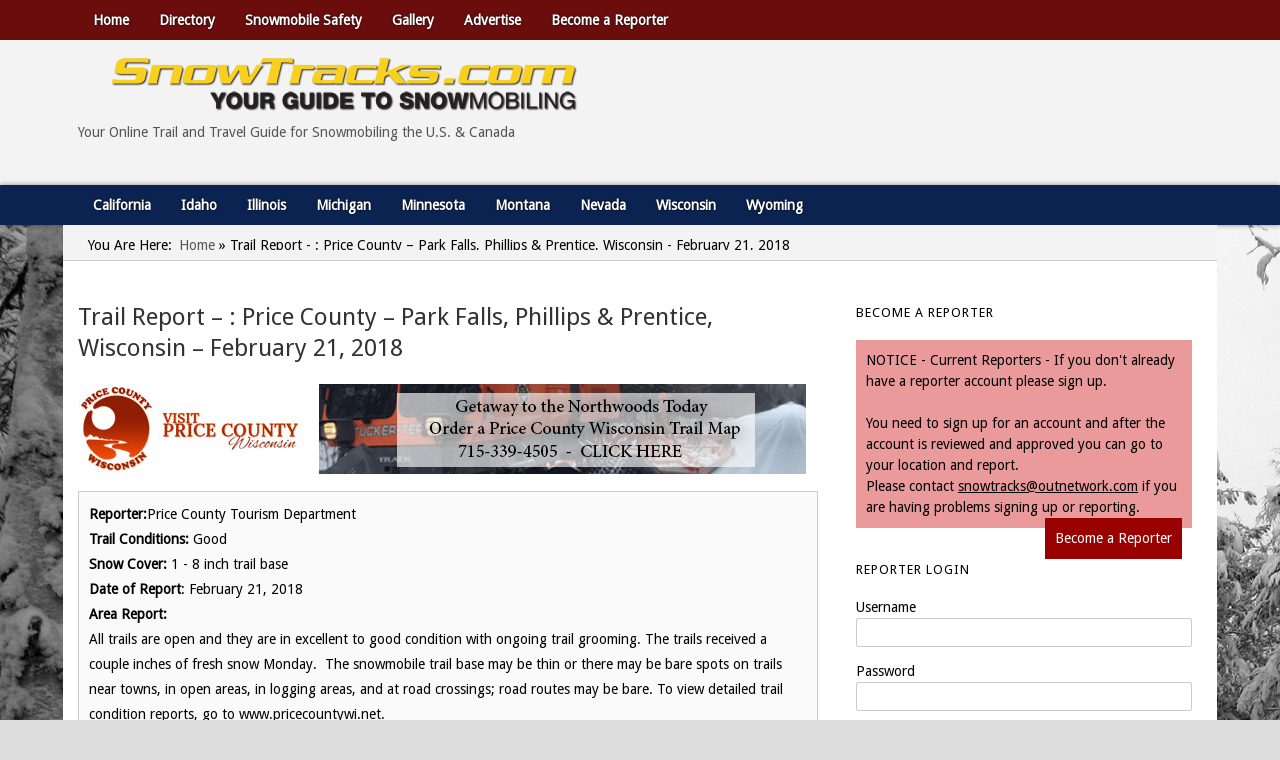

--- FILE ---
content_type: text/html; charset=UTF-8
request_url: https://snowtracks.com/reports/trail-report-price-county-park-falls-phillips-prentice-wisconsin-february-21-2018-2/
body_size: 23668
content:
<!DOCTYPE HTML><html lang="en-US">

<head>
<meta charset="UTF-8" />
<link rel="profile" href="http://gmpg.org/xfn/11" />
<meta name='robots' content='index, follow, max-image-preview:large, max-snippet:-1, max-video-preview:-1' />

	<!-- This site is optimized with the Yoast SEO plugin v26.6 - https://yoast.com/wordpress/plugins/seo/ -->
	<title>Trail Report - : Price County – Park Falls, Phillips &amp; Prentice, Wisconsin - February 21, 2018 - Snowtracks</title>
<link data-rocket-prefetch href="https://fonts.googleapis.com" rel="dns-prefetch">
<link data-rocket-prefetch href="https://www.snowtracks.com" rel="dns-prefetch">
<link data-rocket-prefetch href="https://connect.facebook.net" rel="dns-prefetch">
<link data-rocket-prefetch href="https://www.googletagmanager.com" rel="dns-prefetch">
<link data-rocket-prefetch href="https://www.google-analytics.com" rel="dns-prefetch">
<link data-rocket-prefetch href="https://www.facebook.com" rel="dns-prefetch">
<link data-rocket-preload as="style" href="https://fonts.googleapis.com/css?family=Droid%20Sans&#038;display=swap" rel="preload">
<link href="https://fonts.googleapis.com/css?family=Droid%20Sans&#038;display=swap" media="print" onload="this.media=&#039;all&#039;" rel="stylesheet">
<noscript data-wpr-hosted-gf-parameters=""><link rel="stylesheet" href="https://fonts.googleapis.com/css?family=Droid%20Sans&#038;display=swap"></noscript><link rel="preload" data-rocket-preload as="image" href="https://snowtracks.com/wp-content/uploads/2015/07/low_contrast_linen.png" fetchpriority="high">
	<link rel="canonical" href="https://www.snowtracks.com/reports/trail-report-price-county-park-falls-phillips-prentice-wisconsin-february-21-2018-2/" />
	<script type="application/ld+json" class="yoast-schema-graph">{"@context":"https://schema.org","@graph":[{"@type":"WebPage","@id":"https://www.snowtracks.com/reports/trail-report-price-county-park-falls-phillips-prentice-wisconsin-february-21-2018-2/","url":"https://www.snowtracks.com/reports/trail-report-price-county-park-falls-phillips-prentice-wisconsin-february-21-2018-2/","name":"Trail Report - : Price County – Park Falls, Phillips &amp; Prentice, Wisconsin - February 21, 2018 - Snowtracks","isPartOf":{"@id":"https://snowtracks.com/#website"},"datePublished":"2018-02-22T13:40:40+00:00","dateModified":"2024-01-17T17:55:57+00:00","breadcrumb":{"@id":"https://www.snowtracks.com/reports/trail-report-price-county-park-falls-phillips-prentice-wisconsin-february-21-2018-2/#breadcrumb"},"inLanguage":"en-US","potentialAction":[{"@type":"ReadAction","target":["https://www.snowtracks.com/reports/trail-report-price-county-park-falls-phillips-prentice-wisconsin-february-21-2018-2/"]}]},{"@type":"BreadcrumbList","@id":"https://www.snowtracks.com/reports/trail-report-price-county-park-falls-phillips-prentice-wisconsin-february-21-2018-2/#breadcrumb","itemListElement":[{"@type":"ListItem","position":1,"name":"Home","item":"https://SNOWTRACKERS.ORG/"},{"@type":"ListItem","position":2,"name":"Reports","item":"https://snowtrackers.org/reports/"},{"@type":"ListItem","position":3,"name":"Trail Report &#8211; : Price County – Park Falls, Phillips &amp; Prentice, Wisconsin &#8211; February 21, 2018"}]},{"@type":"WebSite","@id":"https://snowtracks.com/#website","url":"https://snowtracks.com/","name":"Snowtracks","description":"Your Online Trail Report and Travel Guide for Snowmobiling the U.S. &amp; Canada","publisher":{"@id":"https://snowtracks.com/#organization"},"potentialAction":[{"@type":"SearchAction","target":{"@type":"EntryPoint","urlTemplate":"https://snowtracks.com/?s={search_term_string}"},"query-input":{"@type":"PropertyValueSpecification","valueRequired":true,"valueName":"search_term_string"}}],"inLanguage":"en-US"},{"@type":"Organization","@id":"https://snowtracks.com/#organization","name":"Snowtracks","url":"https://snowtracks.com/","logo":{"@type":"ImageObject","inLanguage":"en-US","@id":"https://snowtracks.com/#/schema/logo/image/","url":"/wp-content/uploads/2020/10/Snowtracks-Logo.png","contentUrl":"/wp-content/uploads/2020/10/Snowtracks-Logo.png","width":978,"height":122,"caption":"Snowtracks"},"image":{"@id":"https://snowtracks.com/#/schema/logo/image/"}}]}</script>
	<!-- / Yoast SEO plugin. -->


<link rel='dns-prefetch' href='//www.googletagmanager.com' />
<link href='https://fonts.gstatic.com' crossorigin rel='preconnect' />
<link rel="alternate" title="oEmbed (JSON)" type="application/json+oembed" href="https://snowtracks.com/wp-json/oembed/1.0/embed?url=https%3A%2F%2Fsnowtracks.com%2Freports%2Ftrail-report-price-county-park-falls-phillips-prentice-wisconsin-february-21-2018-2%2F" />
<link rel="alternate" title="oEmbed (XML)" type="text/xml+oembed" href="https://snowtracks.com/wp-json/oembed/1.0/embed?url=https%3A%2F%2Fsnowtracks.com%2Freports%2Ftrail-report-price-county-park-falls-phillips-prentice-wisconsin-february-21-2018-2%2F&#038;format=xml" />
		<!-- This site uses the Google Analytics by MonsterInsights plugin v9.11.1 - Using Analytics tracking - https://www.monsterinsights.com/ -->
							<script src="//www.googletagmanager.com/gtag/js?id=G-4CT8LPSHXK"  data-cfasync="false" data-wpfc-render="false" type="text/javascript" async></script>
			<script data-cfasync="false" data-wpfc-render="false" type="text/javascript">
				var mi_version = '9.11.1';
				var mi_track_user = true;
				var mi_no_track_reason = '';
								var MonsterInsightsDefaultLocations = {"page_location":"https:\/\/snowtracks.com\/reports\/trail-report-price-county-park-falls-phillips-prentice-wisconsin-february-21-2018-2\/"};
								if ( typeof MonsterInsightsPrivacyGuardFilter === 'function' ) {
					var MonsterInsightsLocations = (typeof MonsterInsightsExcludeQuery === 'object') ? MonsterInsightsPrivacyGuardFilter( MonsterInsightsExcludeQuery ) : MonsterInsightsPrivacyGuardFilter( MonsterInsightsDefaultLocations );
				} else {
					var MonsterInsightsLocations = (typeof MonsterInsightsExcludeQuery === 'object') ? MonsterInsightsExcludeQuery : MonsterInsightsDefaultLocations;
				}

								var disableStrs = [
										'ga-disable-G-4CT8LPSHXK',
									];

				/* Function to detect opted out users */
				function __gtagTrackerIsOptedOut() {
					for (var index = 0; index < disableStrs.length; index++) {
						if (document.cookie.indexOf(disableStrs[index] + '=true') > -1) {
							return true;
						}
					}

					return false;
				}

				/* Disable tracking if the opt-out cookie exists. */
				if (__gtagTrackerIsOptedOut()) {
					for (var index = 0; index < disableStrs.length; index++) {
						window[disableStrs[index]] = true;
					}
				}

				/* Opt-out function */
				function __gtagTrackerOptout() {
					for (var index = 0; index < disableStrs.length; index++) {
						document.cookie = disableStrs[index] + '=true; expires=Thu, 31 Dec 2099 23:59:59 UTC; path=/';
						window[disableStrs[index]] = true;
					}
				}

				if ('undefined' === typeof gaOptout) {
					function gaOptout() {
						__gtagTrackerOptout();
					}
				}
								window.dataLayer = window.dataLayer || [];

				window.MonsterInsightsDualTracker = {
					helpers: {},
					trackers: {},
				};
				if (mi_track_user) {
					function __gtagDataLayer() {
						dataLayer.push(arguments);
					}

					function __gtagTracker(type, name, parameters) {
						if (!parameters) {
							parameters = {};
						}

						if (parameters.send_to) {
							__gtagDataLayer.apply(null, arguments);
							return;
						}

						if (type === 'event') {
														parameters.send_to = monsterinsights_frontend.v4_id;
							var hookName = name;
							if (typeof parameters['event_category'] !== 'undefined') {
								hookName = parameters['event_category'] + ':' + name;
							}

							if (typeof MonsterInsightsDualTracker.trackers[hookName] !== 'undefined') {
								MonsterInsightsDualTracker.trackers[hookName](parameters);
							} else {
								__gtagDataLayer('event', name, parameters);
							}
							
						} else {
							__gtagDataLayer.apply(null, arguments);
						}
					}

					__gtagTracker('js', new Date());
					__gtagTracker('set', {
						'developer_id.dZGIzZG': true,
											});
					if ( MonsterInsightsLocations.page_location ) {
						__gtagTracker('set', MonsterInsightsLocations);
					}
										__gtagTracker('config', 'G-4CT8LPSHXK', {"allow_anchor":"true","forceSSL":"true","link_attribution":"true","page_path":location.pathname + location.search + location.hash} );
										window.gtag = __gtagTracker;										(function () {
						/* https://developers.google.com/analytics/devguides/collection/analyticsjs/ */
						/* ga and __gaTracker compatibility shim. */
						var noopfn = function () {
							return null;
						};
						var newtracker = function () {
							return new Tracker();
						};
						var Tracker = function () {
							return null;
						};
						var p = Tracker.prototype;
						p.get = noopfn;
						p.set = noopfn;
						p.send = function () {
							var args = Array.prototype.slice.call(arguments);
							args.unshift('send');
							__gaTracker.apply(null, args);
						};
						var __gaTracker = function () {
							var len = arguments.length;
							if (len === 0) {
								return;
							}
							var f = arguments[len - 1];
							if (typeof f !== 'object' || f === null || typeof f.hitCallback !== 'function') {
								if ('send' === arguments[0]) {
									var hitConverted, hitObject = false, action;
									if ('event' === arguments[1]) {
										if ('undefined' !== typeof arguments[3]) {
											hitObject = {
												'eventAction': arguments[3],
												'eventCategory': arguments[2],
												'eventLabel': arguments[4],
												'value': arguments[5] ? arguments[5] : 1,
											}
										}
									}
									if ('pageview' === arguments[1]) {
										if ('undefined' !== typeof arguments[2]) {
											hitObject = {
												'eventAction': 'page_view',
												'page_path': arguments[2],
											}
										}
									}
									if (typeof arguments[2] === 'object') {
										hitObject = arguments[2];
									}
									if (typeof arguments[5] === 'object') {
										Object.assign(hitObject, arguments[5]);
									}
									if ('undefined' !== typeof arguments[1].hitType) {
										hitObject = arguments[1];
										if ('pageview' === hitObject.hitType) {
											hitObject.eventAction = 'page_view';
										}
									}
									if (hitObject) {
										action = 'timing' === arguments[1].hitType ? 'timing_complete' : hitObject.eventAction;
										hitConverted = mapArgs(hitObject);
										__gtagTracker('event', action, hitConverted);
									}
								}
								return;
							}

							function mapArgs(args) {
								var arg, hit = {};
								var gaMap = {
									'eventCategory': 'event_category',
									'eventAction': 'event_action',
									'eventLabel': 'event_label',
									'eventValue': 'event_value',
									'nonInteraction': 'non_interaction',
									'timingCategory': 'event_category',
									'timingVar': 'name',
									'timingValue': 'value',
									'timingLabel': 'event_label',
									'page': 'page_path',
									'location': 'page_location',
									'title': 'page_title',
									'referrer' : 'page_referrer',
								};
								for (arg in args) {
																		if (!(!args.hasOwnProperty(arg) || !gaMap.hasOwnProperty(arg))) {
										hit[gaMap[arg]] = args[arg];
									} else {
										hit[arg] = args[arg];
									}
								}
								return hit;
							}

							try {
								f.hitCallback();
							} catch (ex) {
							}
						};
						__gaTracker.create = newtracker;
						__gaTracker.getByName = newtracker;
						__gaTracker.getAll = function () {
							return [];
						};
						__gaTracker.remove = noopfn;
						__gaTracker.loaded = true;
						window['__gaTracker'] = __gaTracker;
					})();
									} else {
										console.log("");
					(function () {
						function __gtagTracker() {
							return null;
						}

						window['__gtagTracker'] = __gtagTracker;
						window['gtag'] = __gtagTracker;
					})();
									}
			</script>
							<!-- / Google Analytics by MonsterInsights -->
		

<!-- Stylesheets -->

<style id='wp-img-auto-sizes-contain-inline-css' type='text/css'>
img:is([sizes=auto i],[sizes^="auto," i]){contain-intrinsic-size:3000px 1500px}
/*# sourceURL=wp-img-auto-sizes-contain-inline-css */
</style>
<link rel='stylesheet' id='headway-general-https-css' href='/wp-content/uploads/headway/cache/general-https-abe67b5.css?ver=6.9' type='text/css' media='all' />
<link rel='stylesheet' id='headway-layout-template-1-https-css' href='/wp-content/uploads/headway/cache/layout-template-1-https-a27f793.css?ver=6.9' type='text/css' media='all' />
<link rel='stylesheet' id='headway-responsive-grid-https-css' href='/wp-content/uploads/headway/cache/responsive-grid-https-d2119e4.css?ver=6.9' type='text/css' media='all' />
<style id='wp-emoji-styles-inline-css' type='text/css'>

	img.wp-smiley, img.emoji {
		display: inline !important;
		border: none !important;
		box-shadow: none !important;
		height: 1em !important;
		width: 1em !important;
		margin: 0 0.07em !important;
		vertical-align: -0.1em !important;
		background: none !important;
		padding: 0 !important;
	}
/*# sourceURL=wp-emoji-styles-inline-css */
</style>
<link rel='stylesheet' id='wp-block-library-css' href='https://snowtracks.com/wp-includes/css/dist/block-library/style.min.css?ver=6.9' type='text/css' media='all' />
<style id='global-styles-inline-css' type='text/css'>
:root{--wp--preset--aspect-ratio--square: 1;--wp--preset--aspect-ratio--4-3: 4/3;--wp--preset--aspect-ratio--3-4: 3/4;--wp--preset--aspect-ratio--3-2: 3/2;--wp--preset--aspect-ratio--2-3: 2/3;--wp--preset--aspect-ratio--16-9: 16/9;--wp--preset--aspect-ratio--9-16: 9/16;--wp--preset--color--black: #000000;--wp--preset--color--cyan-bluish-gray: #abb8c3;--wp--preset--color--white: #ffffff;--wp--preset--color--pale-pink: #f78da7;--wp--preset--color--vivid-red: #cf2e2e;--wp--preset--color--luminous-vivid-orange: #ff6900;--wp--preset--color--luminous-vivid-amber: #fcb900;--wp--preset--color--light-green-cyan: #7bdcb5;--wp--preset--color--vivid-green-cyan: #00d084;--wp--preset--color--pale-cyan-blue: #8ed1fc;--wp--preset--color--vivid-cyan-blue: #0693e3;--wp--preset--color--vivid-purple: #9b51e0;--wp--preset--gradient--vivid-cyan-blue-to-vivid-purple: linear-gradient(135deg,rgb(6,147,227) 0%,rgb(155,81,224) 100%);--wp--preset--gradient--light-green-cyan-to-vivid-green-cyan: linear-gradient(135deg,rgb(122,220,180) 0%,rgb(0,208,130) 100%);--wp--preset--gradient--luminous-vivid-amber-to-luminous-vivid-orange: linear-gradient(135deg,rgb(252,185,0) 0%,rgb(255,105,0) 100%);--wp--preset--gradient--luminous-vivid-orange-to-vivid-red: linear-gradient(135deg,rgb(255,105,0) 0%,rgb(207,46,46) 100%);--wp--preset--gradient--very-light-gray-to-cyan-bluish-gray: linear-gradient(135deg,rgb(238,238,238) 0%,rgb(169,184,195) 100%);--wp--preset--gradient--cool-to-warm-spectrum: linear-gradient(135deg,rgb(74,234,220) 0%,rgb(151,120,209) 20%,rgb(207,42,186) 40%,rgb(238,44,130) 60%,rgb(251,105,98) 80%,rgb(254,248,76) 100%);--wp--preset--gradient--blush-light-purple: linear-gradient(135deg,rgb(255,206,236) 0%,rgb(152,150,240) 100%);--wp--preset--gradient--blush-bordeaux: linear-gradient(135deg,rgb(254,205,165) 0%,rgb(254,45,45) 50%,rgb(107,0,62) 100%);--wp--preset--gradient--luminous-dusk: linear-gradient(135deg,rgb(255,203,112) 0%,rgb(199,81,192) 50%,rgb(65,88,208) 100%);--wp--preset--gradient--pale-ocean: linear-gradient(135deg,rgb(255,245,203) 0%,rgb(182,227,212) 50%,rgb(51,167,181) 100%);--wp--preset--gradient--electric-grass: linear-gradient(135deg,rgb(202,248,128) 0%,rgb(113,206,126) 100%);--wp--preset--gradient--midnight: linear-gradient(135deg,rgb(2,3,129) 0%,rgb(40,116,252) 100%);--wp--preset--font-size--small: 13px;--wp--preset--font-size--medium: 20px;--wp--preset--font-size--large: 36px;--wp--preset--font-size--x-large: 42px;--wp--preset--spacing--20: 0.44rem;--wp--preset--spacing--30: 0.67rem;--wp--preset--spacing--40: 1rem;--wp--preset--spacing--50: 1.5rem;--wp--preset--spacing--60: 2.25rem;--wp--preset--spacing--70: 3.38rem;--wp--preset--spacing--80: 5.06rem;--wp--preset--shadow--natural: 6px 6px 9px rgba(0, 0, 0, 0.2);--wp--preset--shadow--deep: 12px 12px 50px rgba(0, 0, 0, 0.4);--wp--preset--shadow--sharp: 6px 6px 0px rgba(0, 0, 0, 0.2);--wp--preset--shadow--outlined: 6px 6px 0px -3px rgb(255, 255, 255), 6px 6px rgb(0, 0, 0);--wp--preset--shadow--crisp: 6px 6px 0px rgb(0, 0, 0);}:where(.is-layout-flex){gap: 0.5em;}:where(.is-layout-grid){gap: 0.5em;}body .is-layout-flex{display: flex;}.is-layout-flex{flex-wrap: wrap;align-items: center;}.is-layout-flex > :is(*, div){margin: 0;}body .is-layout-grid{display: grid;}.is-layout-grid > :is(*, div){margin: 0;}:where(.wp-block-columns.is-layout-flex){gap: 2em;}:where(.wp-block-columns.is-layout-grid){gap: 2em;}:where(.wp-block-post-template.is-layout-flex){gap: 1.25em;}:where(.wp-block-post-template.is-layout-grid){gap: 1.25em;}.has-black-color{color: var(--wp--preset--color--black) !important;}.has-cyan-bluish-gray-color{color: var(--wp--preset--color--cyan-bluish-gray) !important;}.has-white-color{color: var(--wp--preset--color--white) !important;}.has-pale-pink-color{color: var(--wp--preset--color--pale-pink) !important;}.has-vivid-red-color{color: var(--wp--preset--color--vivid-red) !important;}.has-luminous-vivid-orange-color{color: var(--wp--preset--color--luminous-vivid-orange) !important;}.has-luminous-vivid-amber-color{color: var(--wp--preset--color--luminous-vivid-amber) !important;}.has-light-green-cyan-color{color: var(--wp--preset--color--light-green-cyan) !important;}.has-vivid-green-cyan-color{color: var(--wp--preset--color--vivid-green-cyan) !important;}.has-pale-cyan-blue-color{color: var(--wp--preset--color--pale-cyan-blue) !important;}.has-vivid-cyan-blue-color{color: var(--wp--preset--color--vivid-cyan-blue) !important;}.has-vivid-purple-color{color: var(--wp--preset--color--vivid-purple) !important;}.has-black-background-color{background-color: var(--wp--preset--color--black) !important;}.has-cyan-bluish-gray-background-color{background-color: var(--wp--preset--color--cyan-bluish-gray) !important;}.has-white-background-color{background-color: var(--wp--preset--color--white) !important;}.has-pale-pink-background-color{background-color: var(--wp--preset--color--pale-pink) !important;}.has-vivid-red-background-color{background-color: var(--wp--preset--color--vivid-red) !important;}.has-luminous-vivid-orange-background-color{background-color: var(--wp--preset--color--luminous-vivid-orange) !important;}.has-luminous-vivid-amber-background-color{background-color: var(--wp--preset--color--luminous-vivid-amber) !important;}.has-light-green-cyan-background-color{background-color: var(--wp--preset--color--light-green-cyan) !important;}.has-vivid-green-cyan-background-color{background-color: var(--wp--preset--color--vivid-green-cyan) !important;}.has-pale-cyan-blue-background-color{background-color: var(--wp--preset--color--pale-cyan-blue) !important;}.has-vivid-cyan-blue-background-color{background-color: var(--wp--preset--color--vivid-cyan-blue) !important;}.has-vivid-purple-background-color{background-color: var(--wp--preset--color--vivid-purple) !important;}.has-black-border-color{border-color: var(--wp--preset--color--black) !important;}.has-cyan-bluish-gray-border-color{border-color: var(--wp--preset--color--cyan-bluish-gray) !important;}.has-white-border-color{border-color: var(--wp--preset--color--white) !important;}.has-pale-pink-border-color{border-color: var(--wp--preset--color--pale-pink) !important;}.has-vivid-red-border-color{border-color: var(--wp--preset--color--vivid-red) !important;}.has-luminous-vivid-orange-border-color{border-color: var(--wp--preset--color--luminous-vivid-orange) !important;}.has-luminous-vivid-amber-border-color{border-color: var(--wp--preset--color--luminous-vivid-amber) !important;}.has-light-green-cyan-border-color{border-color: var(--wp--preset--color--light-green-cyan) !important;}.has-vivid-green-cyan-border-color{border-color: var(--wp--preset--color--vivid-green-cyan) !important;}.has-pale-cyan-blue-border-color{border-color: var(--wp--preset--color--pale-cyan-blue) !important;}.has-vivid-cyan-blue-border-color{border-color: var(--wp--preset--color--vivid-cyan-blue) !important;}.has-vivid-purple-border-color{border-color: var(--wp--preset--color--vivid-purple) !important;}.has-vivid-cyan-blue-to-vivid-purple-gradient-background{background: var(--wp--preset--gradient--vivid-cyan-blue-to-vivid-purple) !important;}.has-light-green-cyan-to-vivid-green-cyan-gradient-background{background: var(--wp--preset--gradient--light-green-cyan-to-vivid-green-cyan) !important;}.has-luminous-vivid-amber-to-luminous-vivid-orange-gradient-background{background: var(--wp--preset--gradient--luminous-vivid-amber-to-luminous-vivid-orange) !important;}.has-luminous-vivid-orange-to-vivid-red-gradient-background{background: var(--wp--preset--gradient--luminous-vivid-orange-to-vivid-red) !important;}.has-very-light-gray-to-cyan-bluish-gray-gradient-background{background: var(--wp--preset--gradient--very-light-gray-to-cyan-bluish-gray) !important;}.has-cool-to-warm-spectrum-gradient-background{background: var(--wp--preset--gradient--cool-to-warm-spectrum) !important;}.has-blush-light-purple-gradient-background{background: var(--wp--preset--gradient--blush-light-purple) !important;}.has-blush-bordeaux-gradient-background{background: var(--wp--preset--gradient--blush-bordeaux) !important;}.has-luminous-dusk-gradient-background{background: var(--wp--preset--gradient--luminous-dusk) !important;}.has-pale-ocean-gradient-background{background: var(--wp--preset--gradient--pale-ocean) !important;}.has-electric-grass-gradient-background{background: var(--wp--preset--gradient--electric-grass) !important;}.has-midnight-gradient-background{background: var(--wp--preset--gradient--midnight) !important;}.has-small-font-size{font-size: var(--wp--preset--font-size--small) !important;}.has-medium-font-size{font-size: var(--wp--preset--font-size--medium) !important;}.has-large-font-size{font-size: var(--wp--preset--font-size--large) !important;}.has-x-large-font-size{font-size: var(--wp--preset--font-size--x-large) !important;}
/*# sourceURL=global-styles-inline-css */
</style>

<style id='classic-theme-styles-inline-css' type='text/css'>
/*! This file is auto-generated */
.wp-block-button__link{color:#fff;background-color:#32373c;border-radius:9999px;box-shadow:none;text-decoration:none;padding:calc(.667em + 2px) calc(1.333em + 2px);font-size:1.125em}.wp-block-file__button{background:#32373c;color:#fff;text-decoration:none}
/*# sourceURL=/wp-includes/css/classic-themes.min.css */
</style>
<link rel='stylesheet' id='mediaelement-css' href='https://snowtracks.com/wp-includes/js/mediaelement/mediaelementplayer-legacy.min.css?ver=4.2.17' type='text/css' media='all' />
<link rel='stylesheet' id='wp-mediaelement-css' href='https://snowtracks.com/wp-includes/js/mediaelement/wp-mediaelement.min.css?ver=6.9' type='text/css' media='all' />
<link rel='stylesheet' id='view_editor_gutenberg_frontend_assets-css' href='/wp-content/plugins/wp-views/public/css/views-frontend.css?ver=3.6.21' type='text/css' media='all' />
<style id='view_editor_gutenberg_frontend_assets-inline-css' type='text/css'>
.wpv-sort-list-dropdown.wpv-sort-list-dropdown-style-default > span.wpv-sort-list,.wpv-sort-list-dropdown.wpv-sort-list-dropdown-style-default .wpv-sort-list-item {border-color: #cdcdcd;}.wpv-sort-list-dropdown.wpv-sort-list-dropdown-style-default .wpv-sort-list-item a {color: #444;background-color: #fff;}.wpv-sort-list-dropdown.wpv-sort-list-dropdown-style-default a:hover,.wpv-sort-list-dropdown.wpv-sort-list-dropdown-style-default a:focus {color: #000;background-color: #eee;}.wpv-sort-list-dropdown.wpv-sort-list-dropdown-style-default .wpv-sort-list-item.wpv-sort-list-current a {color: #000;background-color: #eee;}
.wpv-sort-list-dropdown.wpv-sort-list-dropdown-style-default > span.wpv-sort-list,.wpv-sort-list-dropdown.wpv-sort-list-dropdown-style-default .wpv-sort-list-item {border-color: #cdcdcd;}.wpv-sort-list-dropdown.wpv-sort-list-dropdown-style-default .wpv-sort-list-item a {color: #444;background-color: #fff;}.wpv-sort-list-dropdown.wpv-sort-list-dropdown-style-default a:hover,.wpv-sort-list-dropdown.wpv-sort-list-dropdown-style-default a:focus {color: #000;background-color: #eee;}.wpv-sort-list-dropdown.wpv-sort-list-dropdown-style-default .wpv-sort-list-item.wpv-sort-list-current a {color: #000;background-color: #eee;}.wpv-sort-list-dropdown.wpv-sort-list-dropdown-style-grey > span.wpv-sort-list,.wpv-sort-list-dropdown.wpv-sort-list-dropdown-style-grey .wpv-sort-list-item {border-color: #cdcdcd;}.wpv-sort-list-dropdown.wpv-sort-list-dropdown-style-grey .wpv-sort-list-item a {color: #444;background-color: #eeeeee;}.wpv-sort-list-dropdown.wpv-sort-list-dropdown-style-grey a:hover,.wpv-sort-list-dropdown.wpv-sort-list-dropdown-style-grey a:focus {color: #000;background-color: #e5e5e5;}.wpv-sort-list-dropdown.wpv-sort-list-dropdown-style-grey .wpv-sort-list-item.wpv-sort-list-current a {color: #000;background-color: #e5e5e5;}
.wpv-sort-list-dropdown.wpv-sort-list-dropdown-style-default > span.wpv-sort-list,.wpv-sort-list-dropdown.wpv-sort-list-dropdown-style-default .wpv-sort-list-item {border-color: #cdcdcd;}.wpv-sort-list-dropdown.wpv-sort-list-dropdown-style-default .wpv-sort-list-item a {color: #444;background-color: #fff;}.wpv-sort-list-dropdown.wpv-sort-list-dropdown-style-default a:hover,.wpv-sort-list-dropdown.wpv-sort-list-dropdown-style-default a:focus {color: #000;background-color: #eee;}.wpv-sort-list-dropdown.wpv-sort-list-dropdown-style-default .wpv-sort-list-item.wpv-sort-list-current a {color: #000;background-color: #eee;}.wpv-sort-list-dropdown.wpv-sort-list-dropdown-style-grey > span.wpv-sort-list,.wpv-sort-list-dropdown.wpv-sort-list-dropdown-style-grey .wpv-sort-list-item {border-color: #cdcdcd;}.wpv-sort-list-dropdown.wpv-sort-list-dropdown-style-grey .wpv-sort-list-item a {color: #444;background-color: #eeeeee;}.wpv-sort-list-dropdown.wpv-sort-list-dropdown-style-grey a:hover,.wpv-sort-list-dropdown.wpv-sort-list-dropdown-style-grey a:focus {color: #000;background-color: #e5e5e5;}.wpv-sort-list-dropdown.wpv-sort-list-dropdown-style-grey .wpv-sort-list-item.wpv-sort-list-current a {color: #000;background-color: #e5e5e5;}.wpv-sort-list-dropdown.wpv-sort-list-dropdown-style-blue > span.wpv-sort-list,.wpv-sort-list-dropdown.wpv-sort-list-dropdown-style-blue .wpv-sort-list-item {border-color: #0099cc;}.wpv-sort-list-dropdown.wpv-sort-list-dropdown-style-blue .wpv-sort-list-item a {color: #444;background-color: #cbddeb;}.wpv-sort-list-dropdown.wpv-sort-list-dropdown-style-blue a:hover,.wpv-sort-list-dropdown.wpv-sort-list-dropdown-style-blue a:focus {color: #000;background-color: #95bedd;}.wpv-sort-list-dropdown.wpv-sort-list-dropdown-style-blue .wpv-sort-list-item.wpv-sort-list-current a {color: #000;background-color: #95bedd;}
/*# sourceURL=view_editor_gutenberg_frontend_assets-inline-css */
</style>
<link rel='stylesheet' id='simple-weather-css' href='/wp-content/plugins/simple-weather/css/simple-weather.css?ver=4.0' type='text/css' media='all' />
<link rel='stylesheet' id='sidebar-login-css' href='/wp-content/plugins/sidebar-login/build/sidebar-login.css?ver=1604539765' type='text/css' media='all' />
<link rel='stylesheet' id='dashicons-css' href='https://snowtracks.com/wp-includes/css/dashicons.min.css?ver=6.9' type='text/css' media='all' />
<link rel='stylesheet' id='toolset-select2-css-css' href='/wp-content/plugins/wp-views/vendor/toolset/toolset-common/res/lib/select2/select2.css?ver=6.9' type='text/css' media='screen' />
<link rel='stylesheet' id='ngg_trigger_buttons-css' href='/wp-content/plugins/nextgen-gallery/static/GalleryDisplay/trigger_buttons.css?ver=4.0.3' type='text/css' media='all' />
<link rel='stylesheet' id='fancybox-0-css' href='/wp-content/plugins/nextgen-gallery/static/Lightbox/fancybox/jquery.fancybox-1.3.4.css?ver=4.0.3' type='text/css' media='all' />
<link rel='stylesheet' id='fontawesome_v4_shim_style-css' href='/wp-content/plugins/nextgen-gallery/static/FontAwesome/css/v4-shims.min.css?ver=6.9' type='text/css' media='all' />
<link rel='stylesheet' id='fontawesome-css' href='/wp-content/plugins/nextgen-gallery/static/FontAwesome/css/all.min.css?ver=6.9' type='text/css' media='all' />
<link rel='stylesheet' id='nextgen_pagination_style-css' href='/wp-content/plugins/nextgen-gallery/static/GalleryDisplay/pagination_style.css?ver=4.0.3' type='text/css' media='all' />
<link rel='stylesheet' id='nextgen_basic_thumbnails_style-css' href='/wp-content/plugins/nextgen-gallery/static/Thumbnails/nextgen_basic_thumbnails.css?ver=4.0.3' type='text/css' media='all' />
<link rel='stylesheet' id='nextgen_widgets_style-css' href='/wp-content/plugins/nextgen-gallery/static/Widget/display.css?ver=4.0.3' type='text/css' media='all' />


<!-- Scripts -->
<script type="text/javascript" src="/wp-content/plugins/cred-frontend-editor/vendor/toolset/common-es/public/toolset-common-es-frontend.js?ver=175000" id="toolset-common-es-frontend-js"></script>
<script type="text/javascript" src="https://snowtracks.com/wp-includes/js/jquery/jquery.min.js?ver=3.7.1" id="jquery-core-js"></script>
<script type="text/javascript" src="https://snowtracks.com/wp-includes/js/jquery/jquery-migrate.min.js?ver=3.4.1" id="jquery-migrate-js"></script>
<script type="text/javascript" src="/wp-content/themes/headway/library/media/js/jquery.fitvids.js?ver=6.9" id="fitvids-js"></script>
<script type="text/javascript" src="/wp-content/uploads/headway/cache/responsive-grid-js-https-e6e6939.js?ver=6.9" id="headway-responsive-grid-js-https-js"></script>
<script type="text/javascript" src="/wp-content/plugins/google-analytics-for-wordpress/assets/js/frontend-gtag.min.js?ver=9.11.1" id="monsterinsights-frontend-script-js" async="async" data-wp-strategy="async"></script>
<script data-cfasync="false" data-wpfc-render="false" type="text/javascript" id='monsterinsights-frontend-script-js-extra'>/* <![CDATA[ */
var monsterinsights_frontend = {"js_events_tracking":"true","download_extensions":"doc,pdf,ppt,zip,xls,docx,pptx,xlsx","inbound_paths":"[]","home_url":"https:\/\/snowtracks.com","hash_tracking":"true","v4_id":"G-4CT8LPSHXK"};/* ]]> */
</script>
<script type="text/javascript" id="photocrati_ajax-js-extra">
/* <![CDATA[ */
var photocrati_ajax = {"url":"https://snowtracks.com/index.php?photocrati_ajax=1","rest_url":"https://snowtracks.com/wp-json/","wp_home_url":"https://snowtracks.com","wp_site_url":"https://snowtracks.com","wp_root_url":"https://snowtracks.com","wp_plugins_url":"/wp-content/plugins","wp_content_url":"/wp-content","wp_includes_url":"https://snowtracks.com/wp-includes/","ngg_param_slug":"nggallery","rest_nonce":"1c2ec2df87"};
//# sourceURL=photocrati_ajax-js-extra
/* ]]> */
</script>
<script type="text/javascript" src="/wp-content/plugins/nextgen-gallery/static/Legacy/ajax.min.js?ver=4.0.3" id="photocrati_ajax-js"></script>
<script type="text/javascript" src="/wp-content/plugins/nextgen-gallery/static/FontAwesome/js/v4-shims.min.js?ver=5.3.1" id="fontawesome_v4_shim-js"></script>
<script type="text/javascript" defer crossorigin="anonymous" data-auto-replace-svg="false" data-keep-original-source="false" data-search-pseudo-elements src="/wp-content/plugins/nextgen-gallery/static/FontAwesome/js/all.min.js?ver=5.3.1" id="fontawesome-js"></script>
<script type="text/javascript" src="/wp-content/plugins/nextgen-gallery/static/Thumbnails/nextgen_basic_thumbnails.js?ver=4.0.3" id="nextgen_basic_thumbnails_script-js"></script>
<script type="text/javascript" src="/wp-content/themes/headway/library/blocks/navigation/js/selectnav.js?ver=6.9" id="headway-selectnav-js"></script>
<script type="text/javascript" src="/wp-content/themes/headway/library/media/js/jquery.hoverintent.js?ver=6.9" id="jquery-hoverintent-js"></script>
<script type="text/javascript" src="/wp-content/themes/headway/library/blocks/navigation/js/jquery.superfish.js?ver=6.9" id="headway-superfish-js"></script>
<script type="text/javascript" src="/wp-content/uploads/headway/cache/block-dynamic-js-layout-template-1-https-883ba48.js?ver=6.9" id="block-dynamic-js-layout-template-1-js"></script>

<!--[if lt IE 9]>
<script src="/wp-content/themes/headway/library/media/js/html5shiv.js"></script>
<![endif]-->

<!--[if lt IE 8]>
<script src="/wp-content/themes/headway/library/media/js/ie8.js"></script>
<![endif]-->

<script>
  (function(i,s,o,g,r,a,m){i['GoogleAnalyticsObject']=r;i[r]=i[r]||function(){
  (i[r].q=i[r].q||[]).push(arguments)},i[r].l=1*new Date();a=s.createElement(o),
  m=s.getElementsByTagName(o)[0];a.async=1;a.src=g;m.parentNode.insertBefore(a,m)
  })(window,document,'script','https://www.google-analytics.com/analytics.js','ga');

  ga('create', 'UA-22818238-6', 'auto');
  ga('send', 'pageview');

</script>




<!-- Google Tag Manager -->
<script>(function(w,d,s,l,i){w[l]=w[l]||[];w[l].push({'gtm.start':
new Date().getTime(),event:'gtm.js'});var f=d.getElementsByTagName(s)[0],
j=d.createElement(s),dl=l!='dataLayer'?'&l='+l:'';j.async=true;j.src=
'https://www.googletagmanager.com/gtm.js?id='+i+dl;f.parentNode.insertBefore(j,f);
})(window,document,'script','dataLayer','GTM-W56H67Z');</script>
<!-- End Google Tag Manager -->

<!-- Google Tag Manager (noscript) -->
<noscript><iframe src="https://www.googletagmanager.com/ns.html?id=GTM-W56H67Z"
height="0" width="0" style="display:none;visibility:hidden"></iframe></noscript>
<!-- End Google Tag Manager (noscript) -->

<!-- Extras -->
<link rel="alternate" type="application/rss+xml" href="https://snowtracks.com/feed/" title="Snowtracks" />
<link rel="pingback" href="https://snowtracks.com/xmlrpc.php" />
	<meta name="viewport" content="width=device-width, minimum-scale=1.0, maximum-scale=1.0" />
<link rel="alternate" type="application/rss+xml" title="Snowtracks &raquo; Feed" href="https://snowtracks.com/feed/" />
<link rel="alternate" type="application/rss+xml" title="Snowtracks &raquo; Comments Feed" href="https://snowtracks.com/comments/feed/" />
<link rel="https://api.w.org/" href="https://snowtracks.com/wp-json/" /><link rel="EditURI" type="application/rsd+xml" title="RSD" href="https://snowtracks.com/xmlrpc.php?rsd" />
<link rel='shortlink' href='https://snowtracks.com/?p=18889' />

<!-- This site is using AdRotate Professional v5.15.2 to display their advertisements - https://ajdg.solutions/ -->
<!-- AdRotate CSS -->
<style type="text/css" media="screen">
	.g { margin:0px; padding:0px; overflow:hidden; line-height:1; zoom:1; }
	.g img { height:auto; }
	.g-col { position:relative; float:left; }
	.g-col:first-child { margin-left: 0; }
	.g-col:last-child { margin-right: 0; }
	.woocommerce-page .g, .bbpress-wrapper .g { margin: 20px auto; clear:both; }
	.g-121 { width:auto; }
	.b-121 { margin:10px 10px 10px 10px; }
	.g-120 { min-width:0px; max-width:728px; }
	.b-120 { margin:5px 0px 5px 0px; }
	.g-119 { min-width:0px; max-width:728px; }
	.b-119 { margin:5px 0px 5px 0px; }
	.g-146 { min-width:0px; max-width:728px; }
	.b-146 { margin:10px 0px 10px 0px; }
	.g-276 { margin:0px 0px 0px 0px; width:100%; max-width:728px; height:100%; max-height:90px; }
	.g-65 { min-width:0px; max-width:728px; }
	.b-65 { margin:5px 0px 5px 0px; }
	.g-66 { width:auto; }
	.b-66 { margin:10px 10px 10px 10px; }
	.g-64 { min-width:0px; max-width:728px; }
	.b-64 { margin:5px 0px 5px 0px; }
	.g-280 { min-width:0px; max-width:728px; }
	.b-280 { margin:5px 0px 5px 0px; }
	.g-281 { min-width:0px; max-width:728px; }
	.b-281 { margin:5px 0px 5px 0px; }
	.g-195 { min-width:0px; max-width:728px; }
	.b-195 { margin:5px 0px 5px 0px; }
	.g-282 { min-width:0px; max-width:728px; }
	.b-282 { margin:0px 0px 0px 0px; }
	.g-283 { min-width:0px; max-width:728px; }
	.b-283 { margin:0px 0px 0px 0px; }
	.g-284 { width:auto; }
	.b-284 { margin:0px 0px 0px 0px; }
	@media only screen and (max-width: 480px) {
		.g-col, .g-dyn, .g-single { width:100%; margin-left:0; margin-right:0; }
		.woocommerce-page .g, .bbpress-wrapper .g { margin: 10px auto; }
	}
</style>
<!-- /AdRotate CSS -->

<meta name="generator" content="Site Kit by Google 1.170.0" /> <script> window.addEventListener("load",function(){ var c={script:false,link:false}; function ls(s) { if(!['script','link'].includes(s)||c[s]){return;}c[s]=true; var d=document,f=d.getElementsByTagName(s)[0],j=d.createElement(s); if(s==='script'){j.async=true;j.src='/wp-content/plugins/wp-views/vendor/toolset/blocks/public/js/frontend.js?v=1.6.17';}else{ j.rel='stylesheet';j.href='/wp-content/plugins/wp-views/vendor/toolset/blocks/public/css/style.css?v=1.6.17';} f.parentNode.insertBefore(j, f); }; function ex(){ls('script');ls('link')} window.addEventListener("scroll", ex, {once: true}); if (('IntersectionObserver' in window) && ('IntersectionObserverEntry' in window) && ('intersectionRatio' in window.IntersectionObserverEntry.prototype)) { var i = 0, fb = document.querySelectorAll("[class^='tb-']"), o = new IntersectionObserver(es => { es.forEach(e => { o.unobserve(e.target); if (e.intersectionRatio > 0) { ex();o.disconnect();}else{ i++;if(fb.length>i){o.observe(fb[i])}} }) }); if (fb.length) { o.observe(fb[i]) } } }) </script>
	<noscript>
		<link rel="stylesheet" href="/wp-content/plugins/wp-views/vendor/toolset/blocks/public/css/style.css">
	</noscript>		<style type="text/css" id="wp-custom-css">
			@media only screen and (max-width: 1024px){
.responsive-grid-active .block img, .responsive-grid-active .block .wp-caption,
	.leaderboardAd{
    max-width: 100%;
    height: auto !important;
}
	
	
	}		</style>
		
<meta name="generator" content="WP Rocket 3.20.2" data-wpr-features="wpr_preconnect_external_domains wpr_oci wpr_preload_links wpr_desktop" /></head>

<body class="wp-singular reports-template-default single single-reports postid-18889 wp-theme-headway custom responsive-grid-enabled responsive-grid-active layout-single-reports-18889 layout-using-template-1 views-template-report-template" itemscope itemtype="http://schema.org/WebPage">


<div  id="whitewrap">


<div  id="wrapper-wvy564e3a78549e2" class="wrapper wrapper-fluid wrapper-fixed-grid grid-fluid-24-20-28 responsive-grid wrapper-first" data-alias="">

<div  class="grid-container clearfix">

<section class="row row-1">

<section class="column column-1 grid-left-0 grid-width-24">
<nav id="block-b64564e3a7856e16" class="block block-type-navigation block-fluid-height" data-alias="Top Navigation" itemscope="" itemtype="http://schema.org/SiteNavigationElement">
<div class="block-content">
<div class="nav-horizontal nav-align-left"><ul id="menu-main-navigation" class="menu"><li id="menu-item-15255" class="menu-item menu-item-type-post_type menu-item-object-page menu-item-home menu-item-15255"><a href="https://snowtracks.com/">Home</a></li>
<li id="menu-item-20357" class="menu-item menu-item-type-post_type menu-item-object-page menu-item-20357"><a href="https://snowtracks.com/directory/">Directory</a></li>
<li id="menu-item-16198" class="menu-item menu-item-type-post_type menu-item-object-page menu-item-16198"><a href="https://snowtracks.com/snowmobile-safety/">Snowmobile Safety</a></li>
<li id="menu-item-15190" class="menu-item menu-item-type-post_type menu-item-object-page menu-item-15190"><a href="https://snowtracks.com/gallery/">Gallery</a></li>
<li id="menu-item-15254" class="menu-item menu-item-type-post_type menu-item-object-page menu-item-15254"><a href="https://snowtracks.com/advertise/">Advertise</a></li>
<li id="menu-item-16629" class="menu-item menu-item-type-post_type menu-item-object-page menu-item-16629"><a href="https://snowtracks.com/become-a-reporter/">Become a Reporter</a></li>
</ul></div>
</div>

</nav>

</section>

</section>


</div>

</div>

<div  id="wrapper-wcl55ad28b390859" class="wrapper wrapper-fluid wrapper-fixed-grid grid-fluid-24-20-28 responsive-grid" data-alias="">

<div  class="grid-container clearfix">

<section class="row row-1">

<section class="column column-1 grid-left-0 grid-width-16">
<header id="block-bdu55ad28b393627" class="block block-type-header block-fixed-height" data-alias="" itemscope="" itemtype="http://schema.org/WPHeader">
<div class="block-content">
<a href="https://snowtracks.com" class="banner-image"><img src="/wp-content/uploads/2015/07/STlogo.png" alt="Snowtracks" /></a>
</div>

</header>
<div id="block-bf255ad2b5e71a31" class="block block-type-custom-code block-fluid-height" data-alias="">
<div class="block-content">
Your Online Trail and Travel Guide for Snowmobiling the U.S. & Canada
</div>

</div>

</section>

<section class="column column-2 grid-left-0 grid-width-8">
<aside id="block-b5q55ad28b393a47" class="block block-type-widget-area block-fluid-height" data-alias="Header Widget" itemscope="" itemtype="http://schema.org/WPSideBar">
<div class="block-content">
<ul class="widget-area"><li id="black-studio-tinymce-40" class="widget widget_black_studio_tinymce">
<div class="textwidget"></div></li>
</ul>
</div>

</aside>

</section>

</section>


</div>

</div>

<div  id="wrapper-wd455ad28b390bb2" class="wrapper wrapper-fluid wrapper-fixed-grid grid-fluid-24-20-28 responsive-grid" data-alias="">

<div  class="grid-container clearfix">

<section class="row row-1">

<section class="column column-1 grid-left-0 grid-width-24">
<nav id="block-bdj55ad28b391203" class="block block-type-navigation block-fluid-height" data-alias="State Navigation" itemscope="" itemtype="http://schema.org/SiteNavigationElement">
<div class="block-content">
<div class="nav-horizontal nav-align-left"><ul id="menu-state-navigation" class="menu"><li id="menu-item-15396" class="menu-item menu-item-type-post_type menu-item-object-page menu-item-15396"><a href="https://snowtracks.com/california/">California</a></li>
<li id="menu-item-15397" class="menu-item menu-item-type-post_type menu-item-object-page menu-item-has-children menu-item-15397"><a href="https://snowtracks.com/idaho/">Idaho</a>
<ul class="sub-menu">
	<li id="menu-item-16157" class="menu-item menu-item-type-post_type menu-item-object-reporter-areas menu-item-16157"><a href="https://snowtracks.com/reporter-areas/stanley-idaho/">Stanley, Idaho</a></li>
</ul>
</li>
<li id="menu-item-15395" class="menu-item menu-item-type-post_type menu-item-object-page menu-item-has-children menu-item-15395"><a href="https://snowtracks.com/illinois/">Illinois</a>
<ul class="sub-menu">
	<li id="menu-item-16677" class="menu-item menu-item-type-post_type menu-item-object-reporter-areas menu-item-16677"><a href="https://snowtracks.com/reporter-areas/kane-county-illinois/">Kane County, Illinois</a></li>
	<li id="menu-item-16118" class="menu-item menu-item-type-post_type menu-item-object-reporter-areas menu-item-16118"><a href="https://snowtracks.com/reporter-areas/galena-illinois/">Galena, Illinois</a></li>
	<li id="menu-item-16158" class="menu-item menu-item-type-post_type menu-item-object-reporter-areas menu-item-16158"><a href="https://snowtracks.com/reporter-areas/stephenson-county-illinois/">Stephenson County, Illinois</a></li>
</ul>
</li>
<li id="menu-item-15398" class="menu-item menu-item-type-post_type menu-item-object-page menu-item-has-children menu-item-15398"><a href="https://snowtracks.com/michigan/">Michigan</a>
<ul class="sub-menu">
	<li id="menu-item-16096" class="menu-item menu-item-type-post_type menu-item-object-reporter-areas menu-item-16096"><a href="https://snowtracks.com/reporter-areas/allegan-county-michigan/">Allegan County, Michigan</a></li>
	<li id="menu-item-16107" class="menu-item menu-item-type-post_type menu-item-object-reporter-areas menu-item-16107"><a href="https://snowtracks.com/reporter-areas/cadillac-michigan/">Cadillac, Michigan</a></li>
	<li id="menu-item-16108" class="menu-item menu-item-type-post_type menu-item-object-reporter-areas menu-item-16108"><a href="https://snowtracks.com/reporter-areas/cheboygan-michigan/">Cheboygan, Michigan</a></li>
	<li id="menu-item-16124" class="menu-item menu-item-type-post_type menu-item-object-reporter-areas menu-item-16124"><a href="https://snowtracks.com/reporter-areas/iron-county-michigan/">Iron County, Michigan</a></li>
	<li id="menu-item-16125" class="menu-item menu-item-type-post_type menu-item-object-reporter-areas menu-item-16125"><a href="https://snowtracks.com/reporter-areas/iron-mountain-dickinson-county-michigan/">Dickinson County, Michigan</a></li>
	<li id="menu-item-16131" class="menu-item menu-item-type-post_type menu-item-object-reporter-areas menu-item-16131"><a href="https://snowtracks.com/reporter-areas/keweenaw-peninsula-houghton-hancock-south-range-copper-harbor-michigan/">Keweenaw Peninsula / Houghton-Hancock, South Range, Copper Harbor, Michigan</a></li>
	<li id="menu-item-49057" class="menu-item menu-item-type-post_type menu-item-object-reporter-areas menu-item-49057"><a href="https://snowtracks.com/reporter-areas/lake-gogebic-michigan/">Lake Gogebic | Bergland, Michigan</a></li>
	<li id="menu-item-16139" class="menu-item menu-item-type-post_type menu-item-object-reporter-areas menu-item-16139"><a href="https://snowtracks.com/reporter-areas/marquette-ishpeming-michigan/">Marquette – Ishpeming, Michigan</a></li>
	<li id="menu-item-16146" class="menu-item menu-item-type-post_type menu-item-object-reporter-areas menu-item-16146"><a href="https://snowtracks.com/reporter-areas/ontonagon-county-michigan/">Ontonagon County, Michigan</a></li>
	<li id="menu-item-21882" class="menu-item menu-item-type-post_type menu-item-object-reporter-areas menu-item-21882"><a href="https://snowtracks.com/reporter-areas/sault-ste-marie-michigan/">Sault Ste. Marie, Michigan</a></li>
	<li id="menu-item-16167" class="menu-item menu-item-type-post_type menu-item-object-reporter-areas menu-item-16167"><a href="https://snowtracks.com/reporter-areas/watersmeet-michigan/">Watersmeet, Michigan</a></li>
	<li id="menu-item-16169" class="menu-item menu-item-type-post_type menu-item-object-reporter-areas menu-item-16169"><a href="https://snowtracks.com/reporter-areas/western-up-michigan/">Western UP, Michigan</a></li>
</ul>
</li>
<li id="menu-item-15403" class="menu-item menu-item-type-post_type menu-item-object-page menu-item-has-children menu-item-15403"><a href="https://snowtracks.com/minnesota/">Minnesota</a>
<ul class="sub-menu">
	<li id="menu-item-16095" class="menu-item menu-item-type-post_type menu-item-object-reporter-areas menu-item-16095"><a href="https://snowtracks.com/reporter-areas/albert-lea-freeborn-county-minnesota/">Albert Lea, Freeborn County, Minnesota</a></li>
	<li id="menu-item-16101" class="menu-item menu-item-type-post_type menu-item-object-reporter-areas menu-item-16101"><a href="https://snowtracks.com/reporter-areas/bemidji-minnesota/">Bemidji, Minnesota</a></li>
	<li id="menu-item-16114" class="menu-item menu-item-type-post_type menu-item-object-reporter-areas menu-item-16114"><a href="https://snowtracks.com/reporter-areas/ely-minnesota/">Ely, Minnesota</a></li>
	<li id="menu-item-16119" class="menu-item menu-item-type-post_type menu-item-object-reporter-areas menu-item-16119"><a href="https://snowtracks.com/reporter-areas/grand-marais-cook-county-minnesota/">Grand Marais, Cook County, Minnesota</a></li>
	<li id="menu-item-16120" class="menu-item menu-item-type-post_type menu-item-object-reporter-areas menu-item-16120"><a href="https://snowtracks.com/reporter-areas/grand-rapids-minnesota/">Grand Rapids, Minnesota</a></li>
	<li id="menu-item-16126" class="menu-item menu-item-type-post_type menu-item-object-reporter-areas menu-item-16126"><a href="https://snowtracks.com/reporter-areas/iron-range-trail-virginia-minnesota/">Iron Range Trail &#038; Virginia, Minnesota</a></li>
	<li id="menu-item-16129" class="menu-item menu-item-type-post_type menu-item-object-reporter-areas menu-item-16129"><a href="https://snowtracks.com/reporter-areas/kabetogama-lake-and-the-voyageur-national-park-st-louis-county-minnesota/">Kabetogama Lake and the Voyageur National Park, St. Louis County, Minnesota</a></li>
	<li id="menu-item-51667" class="menu-item menu-item-type-post_type menu-item-object-reporter-areas menu-item-51667"><a href="https://snowtracks.com/reporter-areas/leech-lake-walker-minnesota/">Leech Lake / Walker, Minnesota</a></li>
	<li id="menu-item-16170" class="menu-item menu-item-type-post_type menu-item-object-reporter-areas menu-item-16170"><a href="https://snowtracks.com/reporter-areas/willmar-kandiyohi-county-minnesota/">Willmar, Kandiyohi County, Minnesota</a></li>
</ul>
</li>
<li id="menu-item-15399" class="menu-item menu-item-type-post_type menu-item-object-page menu-item-has-children menu-item-15399"><a href="https://snowtracks.com/montana/">Montana</a>
<ul class="sub-menu">
	<li id="menu-item-16115" class="menu-item menu-item-type-post_type menu-item-object-reporter-areas menu-item-16115"><a href="https://snowtracks.com/reporter-areas/flathead-valley-montana/">Flathead Valley, Montana</a></li>
	<li id="menu-item-16143" class="menu-item menu-item-type-post_type menu-item-object-reporter-areas menu-item-16143"><a href="https://snowtracks.com/reporter-areas/missoula-montana/">Missoula, Montana</a></li>
	<li id="menu-item-21109" class="menu-item menu-item-type-post_type menu-item-object-reporter-areas menu-item-21109"><a href="https://snowtracks.com/reporter-areas/west-yellowstone-montana/">West Yellowstone, Montana</a></li>
</ul>
</li>
<li id="menu-item-15400" class="menu-item menu-item-type-post_type menu-item-object-page menu-item-15400"><a href="https://snowtracks.com/nevada/">Nevada</a></li>
<li id="menu-item-15402" class="menu-item menu-item-type-post_type menu-item-object-page menu-item-has-children menu-item-15402"><a href="https://snowtracks.com/wisconsin/">Wisconsin</a>
<ul class="sub-menu">
	<li id="menu-item-50469" class="menu-item menu-item-type-post_type menu-item-object-reporter-areas menu-item-50469"><a href="https://snowtracks.com/reporter-areas/pits-corner/">Pit’s Corner</a></li>
	<li id="menu-item-16094" class="menu-item menu-item-type-post_type menu-item-object-reporter-areas menu-item-16094"><a href="https://snowtracks.com/reporter-areas/adams-county-wisconsin/">Adams County, Wisconsin</a></li>
	<li id="menu-item-16097" class="menu-item menu-item-type-post_type menu-item-object-reporter-areas menu-item-16097"><a href="https://snowtracks.com/reporter-areas/antigolanglade-county-wisconsin/">Antigo/Langlade County, Wisconsin</a></li>
	<li id="menu-item-16098" class="menu-item menu-item-type-post_type menu-item-object-reporter-areas menu-item-16098"><a href="https://snowtracks.com/reporter-areas/ashland-county-wisconsin/">Ashland County, Wisconsin</a></li>
	<li id="menu-item-16100" class="menu-item menu-item-type-post_type menu-item-object-reporter-areas menu-item-16100"><a href="https://snowtracks.com/reporter-areas/bayfield-wisconsin/">Bayfield, Wisconsin</a></li>
	<li id="menu-item-16099" class="menu-item menu-item-type-post_type menu-item-object-reporter-areas menu-item-16099"><a href="https://snowtracks.com/reporter-areas/bayfield-county-wisconsin/">Bayfield County, Wisconsin</a></li>
	<li id="menu-item-16104" class="menu-item menu-item-type-post_type menu-item-object-reporter-areas menu-item-16104"><a href="https://snowtracks.com/reporter-areas/boulder-junction-wisconsin/">Boulder Junction, Wisconsin</a></li>
	<li id="menu-item-16103" class="menu-item menu-item-type-post_type menu-item-object-reporter-areas menu-item-16103"><a href="https://snowtracks.com/reporter-areas/black-river-falls-wisconsin/">Black River Falls – Jackson County, Wisconsin</a></li>
	<li id="menu-item-16106" class="menu-item menu-item-type-post_type menu-item-object-reporter-areas menu-item-16106"><a href="https://snowtracks.com/reporter-areas/cable-wisconsin/">Cable, Wisconsin</a></li>
	<li id="menu-item-48931" class="menu-item menu-item-type-post_type menu-item-object-reporter-areas menu-item-48931"><a href="https://snowtracks.com/reporter-areas/chippewa-county-wi/">Chippewa County, WI</a></li>
	<li id="menu-item-16109" class="menu-item menu-item-type-post_type menu-item-object-reporter-areas menu-item-16109"><a href="https://snowtracks.com/reporter-areas/clark-county-wisconsin/">Clark County, Wisconsin</a></li>
	<li id="menu-item-16110" class="menu-item menu-item-type-post_type menu-item-object-reporter-areas menu-item-16110"><a href="https://snowtracks.com/reporter-areas/conover-wisconsin/">Conover, Wisconsin</a></li>
	<li id="menu-item-21875" class="menu-item menu-item-type-post_type menu-item-object-reporter-areas menu-item-21875"><a href="https://snowtracks.com/reporter-areas/eagle-river-wisconsin/">Eagle River, Wisconsin</a></li>
	<li id="menu-item-16116" class="menu-item menu-item-type-post_type menu-item-object-reporter-areas menu-item-16116"><a href="https://snowtracks.com/reporter-areas/florence-county-wisconsin/">Florence County, Wisconsin</a></li>
	<li id="menu-item-16117" class="menu-item menu-item-type-post_type menu-item-object-reporter-areas menu-item-16117"><a href="https://snowtracks.com/reporter-areas/forest-county-wisconsin/">Forest County, Wisconsin</a></li>
	<li id="menu-item-16121" class="menu-item menu-item-type-post_type menu-item-object-reporter-areas menu-item-16121"><a href="https://snowtracks.com/reporter-areas/grant-county-kielerdickeyville-wisconsin/">Grant County – Kieler/Dickeyville, Wisconsin</a></li>
	<li id="menu-item-16122" class="menu-item menu-item-type-post_type menu-item-object-reporter-areas menu-item-16122"><a href="https://snowtracks.com/reporter-areas/hayward-sawyer-county-wisconsin/">Hayward / Sawyer County, Wisconsin</a></li>
	<li id="menu-item-16123" class="menu-item menu-item-type-post_type menu-item-object-reporter-areas menu-item-16123"><a href="https://snowtracks.com/reporter-areas/hurley-wisconsin/">Hurley, Wisconsin</a></li>
	<li id="menu-item-16127" class="menu-item menu-item-type-post_type menu-item-object-reporter-areas menu-item-16127"><a href="https://snowtracks.com/reporter-areas/iron-river-wisconsin/">Iron River , Wisconsin</a></li>
	<li id="menu-item-50609" class="menu-item menu-item-type-post_type menu-item-object-reporter-areas menu-item-50609"><a href="https://snowtracks.com/reporter-areas/iowa-county-wi/">Iowa County, Wisconsin</a></li>
	<li id="menu-item-16706" class="menu-item menu-item-type-post_type menu-item-object-reporter-areas menu-item-16706"><a href="https://snowtracks.com/?post_type=reporter-areas&#038;p=16704">Jefferson County, Wisconsin</a></li>
	<li id="menu-item-16128" class="menu-item menu-item-type-post_type menu-item-object-reporter-areas menu-item-16128"><a href="https://snowtracks.com/reporter-areas/juneau-county-wisconsin/">Juneau County, Wisconsin</a></li>
	<li id="menu-item-20868" class="menu-item menu-item-type-post_type menu-item-object-reporter-areas menu-item-20868"><a href="https://snowtracks.com/reporter-areas/kenosha-county-wisconsin/">Kenosha County, Wisconsin</a></li>
	<li id="menu-item-16132" class="menu-item menu-item-type-post_type menu-item-object-reporter-areas menu-item-16132"><a href="https://snowtracks.com/reporter-areas/lac-du-flambeau-wisconsin/">Lac du Flambeau, Wisconsin</a></li>
	<li id="menu-item-16135" class="menu-item menu-item-type-post_type menu-item-object-reporter-areas menu-item-16135"><a href="https://snowtracks.com/reporter-areas/land-o-lakes-wisconsin/">Land O’ Lakes, Wisconsin</a></li>
	<li id="menu-item-16137" class="menu-item menu-item-type-post_type menu-item-object-reporter-areas menu-item-16137"><a href="https://snowtracks.com/?post_type=reporter-areas&#038;p=15309">Manitowish Waters, Wisconsin</a></li>
	<li id="menu-item-16138" class="menu-item menu-item-type-post_type menu-item-object-reporter-areas menu-item-16138"><a href="https://snowtracks.com/reporter-areas/manitowoc-county-wisconsin/">Manitowoc County, Wisconsin</a></li>
	<li id="menu-item-52103" class="menu-item menu-item-type-post_type menu-item-object-reporter-areas menu-item-52103"><a href="https://snowtracks.com/reporter-areas/mercer-sno-goers-wisconsin/">Mercer Sno-Goers, Wisconsin</a></li>
	<li id="menu-item-16141" class="menu-item menu-item-type-post_type menu-item-object-reporter-areas menu-item-16141"><a href="https://snowtracks.com/reporter-areas/merrill-wisconsin/">Merrill, Wisconsin</a></li>
	<li id="menu-item-52655" class="menu-item menu-item-type-post_type menu-item-object-reporter-areas menu-item-52655"><a href="https://snowtracks.com/reporter-areas/minocqua-wisconsin/">Minocqua, Wisconsin</a></li>
	<li id="menu-item-16144" class="menu-item menu-item-type-post_type menu-item-object-reporter-areas menu-item-16144"><a href="https://snowtracks.com/reporter-areas/new-auburn-wisconsin/">New Auburn, Wisconsin</a></li>
	<li id="menu-item-16145" class="menu-item menu-item-type-post_type menu-item-object-reporter-areas menu-item-16145"><a href="https://snowtracks.com/?post_type=reporter-areas&#038;p=15335">Oconto County, Wisconsin</a></li>
	<li id="menu-item-51694" class="menu-item menu-item-type-post_type menu-item-object-reporter-areas menu-item-51694"><a href="https://snowtracks.com/reporter-areas/oneida-wisconsin/">Oneida County, Wisconsin</a></li>
	<li id="menu-item-16147" class="menu-item menu-item-type-post_type menu-item-object-reporter-areas menu-item-16147"><a href="https://snowtracks.com/reporter-areas/phelps-wisconsin/">Phelps, Wisconsin</a></li>
	<li id="menu-item-16149" class="menu-item menu-item-type-post_type menu-item-object-reporter-areas menu-item-16149"><a href="https://snowtracks.com/reporter-areas/port-wingherbstercornucopia-wisconsin/">Port Wing/Herbster/Cornucopia, Wisconsin</a></li>
	<li id="menu-item-16664" class="menu-item menu-item-type-post_type menu-item-object-reporter-areas menu-item-16664"><a href="https://snowtracks.com/reporter-areas/price-county-park-falls-phillips-prentice-wisconsin/">Price County – Park Falls, Phillips &#038; Prentice, Wisconsin</a></li>
	<li id="menu-item-16151" class="menu-item menu-item-type-post_type menu-item-object-reporter-areas menu-item-16151"><a href="https://snowtracks.com/reporter-areas/rhinelander-wisconsin/">Rhinelander, Wisconsin</a></li>
	<li id="menu-item-16154" class="menu-item menu-item-type-post_type menu-item-object-reporter-areas menu-item-16154"><a href="https://snowtracks.com/reporter-areas/sayner-wisconsin/">Sayner, Wisconsin</a></li>
	<li id="menu-item-16155" class="menu-item menu-item-type-post_type menu-item-object-reporter-areas menu-item-16155"><a href="https://snowtracks.com/reporter-areas/spooner-and-washburn-county-wisconsin/">Spooner and Washburn County, Wisconsin</a></li>
	<li id="menu-item-51459" class="menu-item menu-item-type-post_type menu-item-object-reporter-areas menu-item-51459"><a href="https://snowtracks.com/reporter-areas/st-germain-wisconsin/">St. Germain, Wisconsin</a></li>
	<li id="menu-item-20338" class="menu-item menu-item-type-post_type menu-item-object-reporter-areas menu-item-20338"><a href="https://snowtracks.com/reporter-areas/stoughton-wisconsin/">Stoughton, Wisconsin</a></li>
	<li id="menu-item-16159" class="menu-item menu-item-type-post_type menu-item-object-reporter-areas menu-item-16159"><a href="https://snowtracks.com/reporter-areas/sugar-camp-wisconsin/">Sugar Camp, Wisconsin</a></li>
	<li id="menu-item-16161" class="menu-item menu-item-type-post_type menu-item-object-reporter-areas menu-item-16161"><a href="https://snowtracks.com/reporter-areas/three-lakes-brule-river-wisconsin/">Three Lakes – Brule River, Wisconsin</a></li>
	<li id="menu-item-16162" class="menu-item menu-item-type-post_type menu-item-object-reporter-areas menu-item-16162"><a href="https://snowtracks.com/reporter-areas/tomahawk-wisconsin/">Tomahawk, Wisconsin</a></li>
	<li id="menu-item-16163" class="menu-item menu-item-type-post_type menu-item-object-reporter-areas menu-item-16163"><a href="https://snowtracks.com/reporter-areas/valhalla-trail-wisconsin/">Valhalla Trail, Wisconsin</a></li>
	<li id="menu-item-51875" class="menu-item menu-item-type-post_type menu-item-object-reporter-areas menu-item-51875"><a href="https://snowtracks.com/reporter-areas/vilas-county-wisconsin/">Vilas County, Wisconsin</a></li>
	<li id="menu-item-16164" class="menu-item menu-item-type-post_type menu-item-object-reporter-areas menu-item-16164"><a href="https://snowtracks.com/reporter-areas/walworth-county-wisconsin/">Walworth County, Wisconsin</a></li>
	<li id="menu-item-16171" class="menu-item menu-item-type-post_type menu-item-object-reporter-areas menu-item-16171"><a href="https://snowtracks.com/reporter-areas/wood-county-wi-rapids-stevens-point-wisconsin/">Wood County / WI Rapids / Steven’s Point, Wisconsin</a></li>
</ul>
</li>
<li id="menu-item-15401" class="menu-item menu-item-type-post_type menu-item-object-page menu-item-15401"><a href="https://snowtracks.com/wyoming/">Wyoming</a></li>
</ul></div>
</div>

</nav>

</section>

</section>


</div>

</div>

<div  id="wrapper-wdf564e3e283a6ad" class="wrapper wrapper-fixed wrapper-fixed-grid grid-fluid-24-20-28 responsive-grid" data-alias="">

<div  class="grid-container clearfix">

<section class="row row-1">

<section class="column column-1 grid-left-0 grid-width-24">
<div id="block-b3w5653c366e3a8c" class="block block-type-breadcrumbs block-fixed-height" data-alias="">
<div class="block-content">
<p class="breadcrumbs" xmlns:v="http://rdf.data-vocabulary.org/#"><span class="breadcrumbs-prefix">You Are Here:</span>&ensp;<span typeof="v:Breadcrumb" class="breadcrumb"><a href="https://snowtracks.com" rel="v:url" property="v:title">Home</a></span></span> <span class="sep">&raquo;</span> <span typeof="v:Breadcrumb" class="breadcrumb">Trail Report - : Price County – Park Falls, Phillips &amp; Prentice, Wisconsin - February 21, 2018</span>
</p>


</div>

</div>

</section>

</section>


</div>

</div>

<div  id="wrapper-whq55ad28b38e06f" class="wrapper wrapper-fixed wrapper-fixed-grid grid-fluid-24-20-28 responsive-grid" data-alias="">

<div  class="grid-container clearfix">

<section class="row row-1">

<section class="column column-1 grid-left-0 grid-width-16">
<div id="block-bec55ad28b3930fb" class="block block-type-content block-fluid-height" data-alias="">
<div class="block-content">
<div class="loop"><article id="post-18889" class="post-18889 reports type-reports status-publish hentry author-price-county-tourism " itemscope itemtype="http://schema.org/CreativeWork"><header><h1 class="entry-title" itemprop="headline">Trail Report &#8211; : Price County – Park Falls, Phillips &amp; Prentice, Wisconsin &#8211; February 21, 2018</h1></header><div class="entry-content" itemprop="text"><div class="trailAds"><p><div class="g g-267"><div class="g-col b-267 a-13"><a href="http://www.pricecountywi.net/759/Visit-Price-County/?utm_source=snowtracks&utm_medium=banner&utm_campaign=price-county"><img decoding="async" class="leaderboardAd alignnone size-full wp-image-1257" title="pricecounty" src="https://snowtracks.com/wp-content/uploads/2017/10/pricecty-orange-solid.jpg" alt="" /></a></div></div></p>
</div>

<div class="reportContainer">
  
<strong>Reporter:</strong>Price County Tourism Department<br />
  

<strong>Trail Conditions:</strong> Good
 
<br />

<strong>Snow Cover:</strong> 1 - 8 inch trail base

<br />

<strong>Date of Report</strong>: February 21, 2018

<br />

<strong>Area Report:</strong> <p>All trails are open and they are in excellent to good condition with ongoing trail grooming. The trails received a couple inches of fresh snow Monday.  The snowmobile trail base may be thin or there may be bare spots on trails near towns, in open areas, in logging areas, and at road crossings; road routes may be bare. To view detailed trail condition reports, go to www.pricecountywi.net.</p>
<p>Some Price County trails are on private land. The use of the private land is a PRIVILEGE, not a right. Please stay on marked trails, especially across fields. There have been many complaints from landowners due to snowmobilers not staying on the trail and riding all over their fields. To avoid having these TRAILS CLOSED, PLEASE respect the private land that is open to snowmobiling. </p>
<p>Several miles of trail are open for winter ATV and UTV riding including the Flambeau Trail System, Solberg Trail, and Georgetown Trail. The Price County portion of the Pine Line Rail Trail (Prentice to Ogema), Snowmobile Trail 189 (Ogema to Timm’s Hill), and Snowmobile Trails 116, 181 and 118 (Prentice area loop) are also open to winter ATV and UTV riding when the trail is officially open to snowmobile use and the temperature is 28 degrees or colder.</p>
<p>You can order visitor information or maps from the Price County Tourism Department website, www.pricecountywi.net, or call 715-339-4505, plus you can listen to recorded trail reports or talk to the friendly Tourism Department staff.</p>


<br />

<strong>News and Reports:</strong> <p>Upcoming Events:<br />
 February 24 – Northwoods Hi-Riders One-Day Poker Run, Phillips<br />
 March 3 – Driftsplitters Pancake Breakfast, Kennan</p>


<br />

</div>
<br />
<div class="trailAds"><p><!-- Either there are no banners, they are disabled or none qualified for this location! --></p>
</div></div></article><div id="nav-below" class="loop-navigation single-post-navigation loop-utility loop-utility-below" itemscope itemtype="http://schema.org/SiteNavigationElement"><div class="nav-previous" itemprop="url"><a href="https://snowtracks.com/reports/trail-report-price-county-park-falls-phillips-prentice-wisconsin-february-21-2018/" rel="prev"><span class="meta-nav">&larr;</span> Trail Report &#8211; : Price County – Park Falls, Phillips &amp; Prentice, Wisconsin &#8211; February 21, 2018</a></div><div class="nav-next" itemprop="url"><a href="https://snowtracks.com/reports/trail-report-eagle-river-wisconsin-february-22-2018/" rel="next">Trail Report &#8211; : Eagle River, Wisconsin &#8211; February 22, 2018 <span class="meta-nav">&rarr;</span></a></div></div></div>
</div>

</div>

</section>

<section class="column column-2 grid-left-0 grid-width-8">
<aside id="block-b3j55ad28b392873" class="block block-type-widget-area block-fluid-height" data-alias="Side Widget" itemscope="" itemtype="http://schema.org/WPSideBar">
<div class="block-content">
<ul class="widget-area"><li id="black-studio-tinymce-39" class="widget widget_black_studio_tinymce">
<h3 class="widget-title"><span class="widget-inner">Become a Reporter</span></h3>
<div class="textwidget"><div style=" padding:10px; background-color:#ea9a9a;">NOTICE - Current Reporters - If you don't already have a reporter account please sign up.<br />
<br />
You need to sign up for an account and after the account is reviewed and approved you can go to your location and report.</p>
<p>Please contact <a href="mailto:snowtracks@outnetwork.com">snowtracks@outnetwork.com</a> if you are having problems signing up or reporting. </p>
<p>
<a href="/become-a-reporter/#reporter-sign-up" style="color:#fff;" class="rightTrailReportBtn" target="_self">Become a Reporter</a></p>
</div>
</div></li>
<li id="wp_sidebarlogin-2" class="widget widget_wp_sidebarlogin">
<h3 class="widget-title"><span class="widget-inner">Reporter Login</span></h3>
<div class="sidebar-login-form"><form name="loginform" id="loginform" action="https://snowtracks.com/wp-login.php" method="post"><div class="wp-success"></div><p class="login-username">
				<label for="user_login">Username</label>
				<input type="text" name="log" id="user_login" autocomplete="username" class="input" value="" size="20" />
			</p><p class="login-password">
				<label for="user_pass">Password</label>
				<input type="password" name="pwd" id="user_pass" autocomplete="current-password" spellcheck="false" class="input" value="" size="20" />
			</p><p class="login-remember"><label><input name="rememberme" type="checkbox" id="rememberme" value="forever" checked="checked" /> Remember Me</label></p><p class="login-submit">
				<input type="submit" name="wp-submit" id="wp-submit" class="button button-primary" value="Log In" />
				<input type="hidden" name="redirect_to" value="https://snowtracks.com/reports/trail-report-price-county-park-falls-phillips-prentice-wisconsin-february-21-2018-2/?_login=f60d61bf8f" />
			</p></form><ul class="sidebar-login-links pagenav sidebar_login_links"><li class="lost_password-link"><a href="https://snowtracks.com/wp-login.php?action=lostpassword">Lost Password</a></li></ul></div></li>
<li id="wp_views-4" class="widget widget_wp_views">



<div id="wpv-view-layout-16688" class="js-wpv-view-layout js-wpv-layout-responsive js-wpv-view-layout-16688" data-viewnumber="16688" data-pagination="{&quot;id&quot;:&quot;16688&quot;,&quot;query&quot;:&quot;normal&quot;,&quot;type&quot;:&quot;disabled&quot;,&quot;effect&quot;:&quot;fade&quot;,&quot;duration&quot;:500,&quot;speed&quot;:5,&quot;pause_on_hover&quot;:&quot;disabled&quot;,&quot;stop_rollover&quot;:&quot;false&quot;,&quot;cache_pages&quot;:&quot;enabled&quot;,&quot;preload_images&quot;:&quot;enabled&quot;,&quot;preload_pages&quot;:&quot;enabled&quot;,&quot;preload_reach&quot;:1,&quot;spinner&quot;:&quot;builtin&quot;,&quot;spinner_image&quot;:&quot;/wp-content/plugins/wp-views/res/img/ajax-loader.gif&quot;,&quot;callback_next&quot;:&quot;&quot;,&quot;manage_history&quot;:&quot;enabled&quot;,&quot;has_controls_in_form&quot;:&quot;disabled&quot;,&quot;infinite_tolerance&quot;:&quot;0&quot;,&quot;max_pages&quot;:0,&quot;page&quot;:1,&quot;base_permalink&quot;:&quot;/reports/trail-report-price-county-park-falls-phillips-prentice-wisconsin-february-21-2018-2/?wpv_view_count=16688&amp;wpv_paged=WPV_PAGE_NUM&quot;,&quot;loop&quot;:{&quot;type&quot;:&quot;&quot;,&quot;name&quot;:&quot;&quot;,&quot;data&quot;:[],&quot;id&quot;:0}}" data-permalink="/reports/trail-report-price-county-park-falls-phillips-prentice-wisconsin-february-21-2018-2/?wpv_view_count=16688">

	
	
		<strong></strong>
	
</div>
</li>
<li id="black-studio-tinymce-37" class="widget widget_black_studio_tinymce">
<div class="textwidget"><p><div class="ReportAreaSideAds">
  <p><!-- Either there are no banners, they are disabled or none qualified for this location! --></p>

 </div></p>
</div></li>
[Not a valid template]<li id="black-studio-tinymce-3" class="widget widget_black_studio_tinymce">
<h3 class="widget-title"><span class="widget-inner">Facebook</span></h3>
<div class="textwidget"><p><iframe style="border: none; overflow: hidden; width: 270px; height: 350px;" src="//www.facebook.com/plugins/likebox.php?href=http%3A%2F%2Fwww.facebook.com%2FSnowTrackx&amp;width=270&amp;height=640&amp;colorscheme=light&amp;show_faces=true&amp;border_color&amp;stream=true&amp;header=true" width="320" height="240" frameborder="0" scrolling="no"></iframe></p>
</div></li>
</ul>
</div>

</aside>

</section>

</section>


</div>

</div>

<div  id="wrapper-w4b55ad28b39025c" class="wrapper wrapper-fluid wrapper-fixed-grid grid-fluid-24-20-28 responsive-grid" data-alias="">

<div  class="grid-container clearfix">

<section class="row row-1">

<section class="column column-1 grid-left-0 grid-width-8">
<aside id="block-b0t55ad28b392c1c" class="block block-type-widget-area block-fluid-height" data-alias="Left Footer Widget" itemscope="" itemtype="http://schema.org/WPSideBar">
<div class="block-content">
<ul class="widget-area"><li id="wp_views-2" class="widget widget_wp_views">
<h3 class="widget-title"><span class="widget-inner">Directory LIstings</span></h3>
<form autocomplete="off" name="wpv-filter-15795" action="/reports/trail-report-price-county-park-falls-phillips-prentice-wisconsin-february-21-2018-2/?wpv_view_count=15795" method="get" class="wpv-filter-form js-wpv-filter-form js-wpv-filter-form-15795 js-wpv-form-full" data-viewnumber="15795" data-viewid="15795" data-viewhash="W10=" data-viewwidgetid="15795" data-orderby="" data-order="" data-orderbyas="" data-orderbysecond="" data-ordersecond="" data-parametric="{&quot;query&quot;:&quot;normal&quot;,&quot;id&quot;:&quot;15795&quot;,&quot;view_id&quot;:&quot;15795&quot;,&quot;widget_id&quot;:&quot;15795&quot;,&quot;view_hash&quot;:&quot;15795&quot;,&quot;action&quot;:&quot;\/reports\/trail-report-price-county-park-falls-phillips-prentice-wisconsin-february-21-2018-2\/?wpv_view_count=15795&quot;,&quot;sort&quot;:{&quot;orderby&quot;:&quot;&quot;,&quot;order&quot;:&quot;&quot;,&quot;orderby_as&quot;:&quot;&quot;,&quot;orderby_second&quot;:&quot;&quot;,&quot;order_second&quot;:&quot;&quot;},&quot;orderby&quot;:&quot;&quot;,&quot;order&quot;:&quot;&quot;,&quot;orderby_as&quot;:&quot;&quot;,&quot;orderby_second&quot;:&quot;&quot;,&quot;order_second&quot;:&quot;&quot;,&quot;ajax_form&quot;:&quot;&quot;,&quot;ajax_results&quot;:&quot;&quot;,&quot;effect&quot;:&quot;fade&quot;,&quot;prebefore&quot;:&quot;&quot;,&quot;before&quot;:&quot;&quot;,&quot;after&quot;:&quot;&quot;,&quot;attributes&quot;:[],&quot;environment&quot;:{&quot;current_post_id&quot;:18889,&quot;parent_post_id&quot;:18889,&quot;parent_term_id&quot;:0,&quot;parent_user_id&quot;:0,&quot;archive&quot;:{&quot;type&quot;:&quot;&quot;,&quot;name&quot;:&quot;&quot;,&quot;data&quot;:[]}},&quot;loop&quot;:{&quot;type&quot;:&quot;&quot;,&quot;name&quot;:&quot;&quot;,&quot;data&quot;:[],&quot;id&quot;:0}}" data-attributes="[]" data-environment="{&quot;current_post_id&quot;:18889,&quot;parent_post_id&quot;:18889,&quot;parent_term_id&quot;:0,&quot;parent_user_id&quot;:0,&quot;archive&quot;:{&quot;type&quot;:&quot;&quot;,&quot;name&quot;:&quot;&quot;,&quot;data&quot;:[]}}"><input type="hidden" class="js-wpv-dps-filter-data js-wpv-filter-data-for-this-form" data-action="/reports/trail-report-price-county-park-falls-phillips-prentice-wisconsin-february-21-2018-2/?wpv_view_count=15795" data-page="1" data-ajax="disable" data-effect="fade" data-maxpages="4" data-ajaxprebefore="" data-ajaxbefore="" data-ajaxafter="" /><input class="wpv_view_count wpv_view_count-15795" type="hidden" name="wpv_view_count" value="15795" />

</form>
<div id="wpv-view-layout-15795" class="js-wpv-view-layout js-wpv-layout-responsive js-wpv-view-layout-15795" data-viewnumber="15795" data-pagination="{&quot;id&quot;:&quot;15795&quot;,&quot;query&quot;:&quot;normal&quot;,&quot;type&quot;:&quot;paged&quot;,&quot;effect&quot;:&quot;fade&quot;,&quot;duration&quot;:500,&quot;speed&quot;:5,&quot;pause_on_hover&quot;:&quot;disabled&quot;,&quot;stop_rollover&quot;:&quot;false&quot;,&quot;cache_pages&quot;:&quot;enabled&quot;,&quot;preload_images&quot;:&quot;enabled&quot;,&quot;preload_pages&quot;:&quot;enabled&quot;,&quot;preload_reach&quot;:&quot;1&quot;,&quot;spinner&quot;:&quot;builtin&quot;,&quot;spinner_image&quot;:&quot;https://snowtracks.com/wp-content/plugins/wp-views/embedded/res/img/ajax-loader.gif&quot;,&quot;callback_next&quot;:&quot;&quot;,&quot;manage_history&quot;:&quot;enabled&quot;,&quot;has_controls_in_form&quot;:&quot;disabled&quot;,&quot;infinite_tolerance&quot;:0,&quot;max_pages&quot;:4,&quot;page&quot;:1,&quot;base_permalink&quot;:&quot;/reports/trail-report-price-county-park-falls-phillips-prentice-wisconsin-february-21-2018-2/?wpv_view_count=15795&amp;wpv_paged=WPV_PAGE_NUM&quot;,&quot;loop&quot;:{&quot;type&quot;:&quot;&quot;,&quot;name&quot;:&quot;&quot;,&quot;data&quot;:[],&quot;id&quot;:0}}" data-permalink="/reports/trail-report-price-county-park-falls-phillips-prentice-wisconsin-february-21-2018-2/?wpv_view_count=15795">

	
	<!-- wpv-loop-start -->
		
          <div class="listingList">
  <a href="https://snowtracks.com/listing/travel-ashland-county/">Travel Ashland County</a>
</div>
		
          <div class="listingList">
  <a href="https://snowtracks.com/listing/hiawatha-lodge-resort/">Hiawatha lodge &#038; resort</a>
</div>
		
          <div class="listingList">
  <a href="https://snowtracks.com/listing/gateway-lodge/">Gateway Lodge</a>
</div>
		
          <div class="listingList">
  <a href="https://snowtracks.com/listing/cable4fun/">Cable 4 Fun</a>
</div>
		
          <div class="listingList">
  <a href="https://snowtracks.com/listing/slos-pub/">Slo&#8217;s Pub</a>
</div>
		
          <div class="listingList">
  <a href="https://snowtracks.com/listing/boulder-junction/">Boulder Junction</a>
</div>
		
          <div class="listingList">
  <a href="https://snowtracks.com/listing/rhinelander-resorts/">Rhinelander Resorts</a>
</div>
		
          <div class="listingList">
  <a href="https://snowtracks.com/listing/willmar-lakes-area/">Willmar Lakes Area</a>
</div>
		
          <div class="listingList">
  <a href="https://snowtracks.com/listing/the-chamber-for-superior-douglas-county/">The Chamber for Superior &#038; Douglas County</a>
</div>
		
          <div class="listingList">
  <a href="https://snowtracks.com/listing/visit-price-county-wisconsin/">Visit Price County, Wisconsin</a>
</div>
		
	<!-- wpv-loop-end -->
	
	
</div>
</li>
</ul>
</div>

</aside>

</section>

<section class="column column-2 grid-left-0 grid-width-8">
<aside id="block-b6p564f6766939fb" class="block block-type-widget-area block-fluid-height" data-alias="Middle Footer Widget" itemscope="" itemtype="http://schema.org/WPSideBar">
<div class="block-content">
<ul class="widget-area"><li id="wp_views-3" class="widget widget_wp_views">
<h3 class="widget-title"><span class="widget-inner">Latest Reports</span></h3>



<div id="wpv-view-layout-15815-TCPID18889" class="js-wpv-view-layout js-wpv-layout-responsive js-wpv-view-layout-15815-TCPID18889" data-viewnumber="15815-TCPID18889" data-pagination="{&quot;id&quot;:&quot;15815&quot;,&quot;query&quot;:&quot;normal&quot;,&quot;type&quot;:&quot;disabled&quot;,&quot;effect&quot;:&quot;fade&quot;,&quot;duration&quot;:500,&quot;speed&quot;:5,&quot;pause_on_hover&quot;:&quot;disabled&quot;,&quot;stop_rollover&quot;:&quot;false&quot;,&quot;cache_pages&quot;:&quot;enabled&quot;,&quot;preload_images&quot;:&quot;enabled&quot;,&quot;preload_pages&quot;:&quot;enabled&quot;,&quot;preload_reach&quot;:1,&quot;spinner&quot;:&quot;builtin&quot;,&quot;spinner_image&quot;:&quot;/wp-content/plugins/wp-views/res/img/ajax-loader.gif&quot;,&quot;callback_next&quot;:&quot;&quot;,&quot;manage_history&quot;:&quot;enabled&quot;,&quot;has_controls_in_form&quot;:&quot;disabled&quot;,&quot;infinite_tolerance&quot;:&quot;0&quot;,&quot;max_pages&quot;:1,&quot;page&quot;:1,&quot;base_permalink&quot;:&quot;/reports/trail-report-price-county-park-falls-phillips-prentice-wisconsin-february-21-2018-2/?wpv_view_count=15815-TCPID18889&amp;wpv_paged=WPV_PAGE_NUM&quot;,&quot;loop&quot;:{&quot;type&quot;:&quot;&quot;,&quot;name&quot;:&quot;&quot;,&quot;data&quot;:[],&quot;id&quot;:0}}" data-permalink="/reports/trail-report-price-county-park-falls-phillips-prentice-wisconsin-february-21-2018-2/?wpv_view_count=15815-TCPID18889">

	
	<!-- wpv-loop-start -->
		
          <a href="https://snowtracks.com/reports/trail-report-eagle-river-wisconsin-january-17-2026/">Trail Report &#8211; : Eagle River, Wisconsin &#8211; January 17, 2026</a><br /> 
		
          <a href="https://snowtracks.com/reports/trail-report-lake-gogebic-bergland-michigan-january-17-2026/">Trail Report &#8211; : Lake Gogebic | Bergland, Michigan &#8211; January 17, 2026</a><br /> 
		
          <a href="https://snowtracks.com/reports/trail-report-antigo-langlade-county-wisconsin-january-16-2026-2/">Trail Report &#8211; : Antigo/Langlade County, Wisconsin &#8211; January 16, 2026</a><br /> 
		
          <a href="https://snowtracks.com/reports/trail-report-antigo-langlade-county-wisconsin-january-16-2026/">Trail Report &#8211; : Antigo/Langlade County, Wisconsin &#8211; January 16, 2026</a><br /> 
		
          <a href="https://snowtracks.com/reports/trail-report-boulder-junction-wisconsin-january-16-2026/">Trail Report &#8211; : Boulder Junction, Wisconsin &#8211; January 16, 2026</a><br /> 
		
	<!-- wpv-loop-end -->
	
	
</div>
</li>
</ul>
</div>

</aside>

</section>

<section class="column column-3 grid-left-0 grid-width-8">
<aside id="block-btk564f6766903d3" class="block block-type-widget-area block-fluid-height" data-alias="Right Footer Widget" itemscope="" itemtype="http://schema.org/WPSideBar">
<div class="block-content">
<ul class="widget-area"><li id="black-studio-tinymce-38" class="widget widget_black_studio_tinymce">
<h3 class="widget-title"><span class="widget-inner">Become a Reporter</span></h3>
<div class="textwidget"><div style="width:300px; ">Current Reporters - You will need to sign up to regain your reporter status.<br />
<br />
You need to sign up for an account and after the account is reviewed and approved you can go to your location and report.<br />
<br />
You will find a button to post at the bottom of the page. </p>
<p><a href="/become-a-reporter/" style="color:#fff;" class="rightTrailReportBtn" target="_self">Become a Reporter</a></p>
</div>
</div></li>
</ul>
</div>

</aside>

</section>

</section>


</div>

</div>

<div  id="wrapper-wm955ad28b390e4c" class="wrapper wrapper-fluid wrapper-fixed-grid grid-fluid-24-20-28 responsive-grid wrapper-last" data-alias="">

<div  class="grid-container clearfix">

<section class="row row-1">

<section class="column column-1 grid-left-0 grid-width-24">
<footer id="block-bcj55ad28b393e69" class="block block-type-footer block-fluid-height" data-alias="" itemscope="" itemtype="http://schema.org/WPFooter">
<div class="block-content">

<div class="footer-container">

<div class="footer">
<p class="copyright footer-copyright">Copyright &copy; 2026 Snowtracks</p><p class="footer-responsive-grid-link-container footer-responsive-grid-link-disable-container"><a href="https://snowtracks.com/reports/trail-report-price-county-park-falls-phillips-prentice-wisconsin-february-21-2018-2/?full-site=true" rel="nofollow" class="footer-responsive-grid-link footer-responsive-grid-disable footer-link">View Full Site</a></p>
</div>
</div>
</div>

</footer>

</section>

</section>


</div>

</div>




<script type="text/javascript">
const wpvViewHead = document.getElementsByTagName( "head" )[ 0 ];
const wpvViewExtraCss = document.createElement( "style" );
wpvViewExtraCss.textContent = '<!--[if IE 7]><style>.wpv-pagination { *zoom: 1; }</style><![endif]-->';
wpvViewHead.appendChild( wpvViewExtraCss );
</script>

<script type="text/javascript">
const wpvCtHead = document.getElementsByTagName( "head" )[ 0 ];
const wpvCtExtraCss = document.createElement( "style" );
wpvCtExtraCss.textContent = '/* ----------------------------------------- *//* Content Template: report-template - start *//* ----------------------------------------- */.reportContainer{  padding:10px;   background-color:#fafafa;   border:1px solid #ccc;   color:#000 !important;}.reportContainer p{  color:#000 !important;}.block-type-content div.entry-content p  .reportContainer p{    color: #000 !important;}/* ----------------------------------------- *//* Content Template: report-template - end *//* ----------------------------------------- *//* ----------------------------------------- *//* Content Template: reporter-area-side-ads - start *//* ----------------------------------------- */.ReportAreaSideAds{}/* ----------------------------------------- *//* Content Template: reporter-area-side-ads - end *//* ----------------------------------------- *//* ----------------------------------------- *//* Content Template: listing-widget-list - start *//* ----------------------------------------- */.listingsList{color:#fff;}.listingsList a{color:#fff;}/* ----------------------------------------- *//* Content Template: listing-widget-list - end *//* ----------------------------------------- */';
wpvCtHead.appendChild( wpvCtExtraCss );
</script>
<script type="speculationrules">
{"prefetch":[{"source":"document","where":{"and":[{"href_matches":"/*"},{"not":{"href_matches":["/wp-*.php","/wp-admin/*","/wp-content/uploads/*","/wp-content/*","/wp-content/plugins/*","/wp-content/themes/headway/*","/*\\?(.+)"]}},{"not":{"selector_matches":"a[rel~=\"nofollow\"]"}},{"not":{"selector_matches":".no-prefetch, .no-prefetch a"}}]},"eagerness":"conservative"}]}
</script>
<script type="text/javascript" src="/wp-content/plugins/adrotate-pro/library/jquery.adrotate.dyngroup.js" id="adrotate-dyngroup-js"></script>
<script type="text/javascript" src="/wp-content/plugins/simple-weather/js/vue.min.js" id="vue-js-js"></script>
<script type="text/javascript" src="/wp-content/plugins/simple-weather/js/vue-resource.min.js" id="vue-resource-js"></script>
<script type="text/javascript" src="/wp-content/plugins/simple-weather/js/moment.min.js" id="moment-js-js"></script>
<script type="text/javascript" id="simple-weather-main-js-extra">
/* <![CDATA[ */
var SimpleWeather = {"rest_route":"https://snowtracks.com/wp-json/","locale":{"firstDay":1,"months":["January","February","March","April","May","June","July","August","September","October","November","December"],"monthsShort":["Jan","Feb","Mar","Apr","May","Jun","Jul","Aug","Sep","Oct","Nov","Dec"],"weekdays":["Sunday","Monday","Tuesday","Wednesday","Thursday","Friday","Saturday"],"weekdaysShort":["Sun","Mon","Tue","Wed","Thu","Fri","Sat"],"weekdaysMin":["S","M","T","W","T","F","S"],"gmtOffset":0},"settings":{"console_log":false}};
var SimpleWeatherAtts = [];
var SimpleWeatherFeeds = [];
//# sourceURL=simple-weather-main-js-extra
/* ]]> */
</script>
<script type="text/javascript" src="/wp-content/plugins/simple-weather/js/simple-weather.js?ver=4.1.1" id="simple-weather-main-js"></script>
<script type="text/javascript" id="rocket-browser-checker-js-after">
/* <![CDATA[ */
"use strict";var _createClass=function(){function defineProperties(target,props){for(var i=0;i<props.length;i++){var descriptor=props[i];descriptor.enumerable=descriptor.enumerable||!1,descriptor.configurable=!0,"value"in descriptor&&(descriptor.writable=!0),Object.defineProperty(target,descriptor.key,descriptor)}}return function(Constructor,protoProps,staticProps){return protoProps&&defineProperties(Constructor.prototype,protoProps),staticProps&&defineProperties(Constructor,staticProps),Constructor}}();function _classCallCheck(instance,Constructor){if(!(instance instanceof Constructor))throw new TypeError("Cannot call a class as a function")}var RocketBrowserCompatibilityChecker=function(){function RocketBrowserCompatibilityChecker(options){_classCallCheck(this,RocketBrowserCompatibilityChecker),this.passiveSupported=!1,this._checkPassiveOption(this),this.options=!!this.passiveSupported&&options}return _createClass(RocketBrowserCompatibilityChecker,[{key:"_checkPassiveOption",value:function(self){try{var options={get passive(){return!(self.passiveSupported=!0)}};window.addEventListener("test",null,options),window.removeEventListener("test",null,options)}catch(err){self.passiveSupported=!1}}},{key:"initRequestIdleCallback",value:function(){!1 in window&&(window.requestIdleCallback=function(cb){var start=Date.now();return setTimeout(function(){cb({didTimeout:!1,timeRemaining:function(){return Math.max(0,50-(Date.now()-start))}})},1)}),!1 in window&&(window.cancelIdleCallback=function(id){return clearTimeout(id)})}},{key:"isDataSaverModeOn",value:function(){return"connection"in navigator&&!0===navigator.connection.saveData}},{key:"supportsLinkPrefetch",value:function(){var elem=document.createElement("link");return elem.relList&&elem.relList.supports&&elem.relList.supports("prefetch")&&window.IntersectionObserver&&"isIntersecting"in IntersectionObserverEntry.prototype}},{key:"isSlowConnection",value:function(){return"connection"in navigator&&"effectiveType"in navigator.connection&&("2g"===navigator.connection.effectiveType||"slow-2g"===navigator.connection.effectiveType)}}]),RocketBrowserCompatibilityChecker}();
//# sourceURL=rocket-browser-checker-js-after
/* ]]> */
</script>
<script type="text/javascript" id="rocket-preload-links-js-extra">
/* <![CDATA[ */
var RocketPreloadLinksConfig = {"excludeUris":"/(?:.+/)?feed(?:/(?:.+/?)?)?$|/(?:.+/)?embed/|/(index.php/)?(.*)wp-json(/.*|$)|/refer/|/go/|/recommend/|/recommends/","usesTrailingSlash":"1","imageExt":"jpg|jpeg|gif|png|tiff|bmp|webp|avif|pdf|doc|docx|xls|xlsx|php","fileExt":"jpg|jpeg|gif|png|tiff|bmp|webp|avif|pdf|doc|docx|xls|xlsx|php|html|htm","siteUrl":"https://snowtracks.com","onHoverDelay":"100","rateThrottle":"3"};
//# sourceURL=rocket-preload-links-js-extra
/* ]]> */
</script>
<script type="text/javascript" id="rocket-preload-links-js-after">
/* <![CDATA[ */
(function() {
"use strict";var r="function"==typeof Symbol&&"symbol"==typeof Symbol.iterator?function(e){return typeof e}:function(e){return e&&"function"==typeof Symbol&&e.constructor===Symbol&&e!==Symbol.prototype?"symbol":typeof e},e=function(){function i(e,t){for(var n=0;n<t.length;n++){var i=t[n];i.enumerable=i.enumerable||!1,i.configurable=!0,"value"in i&&(i.writable=!0),Object.defineProperty(e,i.key,i)}}return function(e,t,n){return t&&i(e.prototype,t),n&&i(e,n),e}}();function i(e,t){if(!(e instanceof t))throw new TypeError("Cannot call a class as a function")}var t=function(){function n(e,t){i(this,n),this.browser=e,this.config=t,this.options=this.browser.options,this.prefetched=new Set,this.eventTime=null,this.threshold=1111,this.numOnHover=0}return e(n,[{key:"init",value:function(){!this.browser.supportsLinkPrefetch()||this.browser.isDataSaverModeOn()||this.browser.isSlowConnection()||(this.regex={excludeUris:RegExp(this.config.excludeUris,"i"),images:RegExp(".("+this.config.imageExt+")$","i"),fileExt:RegExp(".("+this.config.fileExt+")$","i")},this._initListeners(this))}},{key:"_initListeners",value:function(e){-1<this.config.onHoverDelay&&document.addEventListener("mouseover",e.listener.bind(e),e.listenerOptions),document.addEventListener("mousedown",e.listener.bind(e),e.listenerOptions),document.addEventListener("touchstart",e.listener.bind(e),e.listenerOptions)}},{key:"listener",value:function(e){var t=e.target.closest("a"),n=this._prepareUrl(t);if(null!==n)switch(e.type){case"mousedown":case"touchstart":this._addPrefetchLink(n);break;case"mouseover":this._earlyPrefetch(t,n,"mouseout")}}},{key:"_earlyPrefetch",value:function(t,e,n){var i=this,r=setTimeout(function(){if(r=null,0===i.numOnHover)setTimeout(function(){return i.numOnHover=0},1e3);else if(i.numOnHover>i.config.rateThrottle)return;i.numOnHover++,i._addPrefetchLink(e)},this.config.onHoverDelay);t.addEventListener(n,function e(){t.removeEventListener(n,e,{passive:!0}),null!==r&&(clearTimeout(r),r=null)},{passive:!0})}},{key:"_addPrefetchLink",value:function(i){return this.prefetched.add(i.href),new Promise(function(e,t){var n=document.createElement("link");n.rel="prefetch",n.href=i.href,n.onload=e,n.onerror=t,document.head.appendChild(n)}).catch(function(){})}},{key:"_prepareUrl",value:function(e){if(null===e||"object"!==(void 0===e?"undefined":r(e))||!1 in e||-1===["http:","https:"].indexOf(e.protocol))return null;var t=e.href.substring(0,this.config.siteUrl.length),n=this._getPathname(e.href,t),i={original:e.href,protocol:e.protocol,origin:t,pathname:n,href:t+n};return this._isLinkOk(i)?i:null}},{key:"_getPathname",value:function(e,t){var n=t?e.substring(this.config.siteUrl.length):e;return n.startsWith("/")||(n="/"+n),this._shouldAddTrailingSlash(n)?n+"/":n}},{key:"_shouldAddTrailingSlash",value:function(e){return this.config.usesTrailingSlash&&!e.endsWith("/")&&!this.regex.fileExt.test(e)}},{key:"_isLinkOk",value:function(e){return null!==e&&"object"===(void 0===e?"undefined":r(e))&&(!this.prefetched.has(e.href)&&e.origin===this.config.siteUrl&&-1===e.href.indexOf("?")&&-1===e.href.indexOf("#")&&!this.regex.excludeUris.test(e.href)&&!this.regex.images.test(e.href))}}],[{key:"run",value:function(){"undefined"!=typeof RocketPreloadLinksConfig&&new n(new RocketBrowserCompatibilityChecker({capture:!0,passive:!0}),RocketPreloadLinksConfig).init()}}]),n}();t.run();
}());

//# sourceURL=rocket-preload-links-js-after
/* ]]> */
</script>
<script type="text/javascript" src="https://snowtracks.com/wp-includes/js/jquery/ui/core.min.js?ver=1.13.3" id="jquery-ui-core-js"></script>
<script type="text/javascript" src="https://snowtracks.com/wp-includes/js/jquery/ui/datepicker.min.js?ver=1.13.3" id="jquery-ui-datepicker-js"></script>
<script type="text/javascript" id="jquery-ui-datepicker-js-after">
/* <![CDATA[ */
jQuery(function(jQuery){jQuery.datepicker.setDefaults({"closeText":"Close","currentText":"Today","monthNames":["January","February","March","April","May","June","July","August","September","October","November","December"],"monthNamesShort":["Jan","Feb","Mar","Apr","May","Jun","Jul","Aug","Sep","Oct","Nov","Dec"],"nextText":"Next","prevText":"Previous","dayNames":["Sunday","Monday","Tuesday","Wednesday","Thursday","Friday","Saturday"],"dayNamesShort":["Sun","Mon","Tue","Wed","Thu","Fri","Sat"],"dayNamesMin":["S","M","T","W","T","F","S"],"dateFormat":"MM d, yy","firstDay":1,"isRTL":false});});
//# sourceURL=jquery-ui-datepicker-js-after
/* ]]> */
</script>
<script type="text/javascript" src="https://snowtracks.com/wp-includes/js/underscore.min.js?ver=1.13.7" id="underscore-js"></script>
<script type="text/javascript" src="https://snowtracks.com/wp-includes/js/jquery/suggest.min.js?ver=1.1-20110113" id="suggest-js"></script>
<script type="text/javascript" src="/wp-content/plugins/wp-views/vendor/toolset/toolset-common/toolset-forms/js/main.js?ver=4.5.0" id="wptoolset-forms-js"></script>
<script type="text/javascript" id="wptoolset-field-date-js-extra">
/* <![CDATA[ */
var wptDateData = {"buttonImage":"/wp-content/plugins/wp-views/vendor/toolset/toolset-common/toolset-forms/images/calendar.gif","buttonText":"Select date","dateFormat":"MM d, yy","dateFormatPhp":"F j, Y","dateFormatNote":"Input format: F j, Y","yearMin":"1583","yearMax":"3000","ajaxurl":"https://snowtracks.com/wp-admin/admin-ajax.php","readonly":"This is a read-only date input","readonly_image":"/wp-content/plugins/wp-views/vendor/toolset/toolset-common/toolset-forms/images/calendar-readonly.gif","datepicker_style_url":"/wp-content/plugins/wp-views/vendor/toolset/toolset-common/toolset-forms/css/wpt-jquery-ui/jquery-ui-1.11.4.custom.css"};
//# sourceURL=wptoolset-field-date-js-extra
/* ]]> */
</script>
<script type="text/javascript" src="/wp-content/plugins/wp-views/vendor/toolset/toolset-common/toolset-forms/js/date.js?ver=4.5.0" id="wptoolset-field-date-js"></script>
<script type="text/javascript" id="ngg_common-js-extra">
/* <![CDATA[ */

var galleries = {};
galleries.gallery_46cdf80eed8d7bd6e8ead6fdb419c510 = {"ID":"46cdf80eed8d7bd6e8ead6fdb419c510","album_ids":[],"container_ids":[],"display":"","display_settings":{"display_view":"default","images_per_page":6,"number_of_columns":0,"thumbnail_width":240,"thumbnail_height":160,"show_all_in_lightbox":false,"ajax_pagination":0,"use_imagebrowser_effect":false,"template":"\/home\/runcloud\/webapps\/snowtracks\/wp-content\/plugins\/nextgen-gallery\/templates\/Widget\/Display\/Gallery.php","display_no_images_error":1,"disable_pagination":true,"show_slideshow_link":false,"slideshow_link_text":"[Show slideshow]","override_thumbnail_settings":0,"thumbnail_quality":"100","thumbnail_crop":1,"thumbnail_watermark":0,"ngg_triggers_display":"never","use_lightbox_effect":true,"_errors":[],"maximum_entity_count":6,"image_type":"thumb","show_thumbnail_link":false,"image_width":125,"image_height":125,"widget_setting_title":"Gallery","widget_setting_before_widget":"<li id=\"ngg-images-9\" class=\"widget ngg_images\">\n<div class=\"hslice\" id=\"ngg-webslice\">","widget_setting_before_title":"<h3 class=\"entry-title widget-title\"><span class=\"entry-title widget-inner\">","widget_setting_after_widget":"<\/div><\/li>\n","widget_setting_after_title":"<\/span><\/h3>\n","widget_setting_width":125,"widget_setting_height":125,"widget_setting_show_setting":"thumbnail","widget_setting_widget_id":"ngg-images-9"},"display_type":"photocrati-nextgen_basic_thumbnails","effect_code":null,"entity_ids":["3","38","47","86","101","173"],"excluded_container_ids":[],"exclusions":[],"gallery_ids":[],"id":"46cdf80eed8d7bd6e8ead6fdb419c510","ids":null,"image_ids":null,"images_list_count":null,"inner_content":null,"is_album_gallery":null,"maximum_entity_count":500,"order_by":"sortorder","order_direction":"ASC","returns":"included","skip_excluding_globally_excluded_images":null,"slug":"widget-ngg-images-9","sortorder":[],"source":"galleries","src":"","tag_ids":[],"tagcloud":false,"transient_id":null,"__defaults_set":null};
galleries.gallery_46cdf80eed8d7bd6e8ead6fdb419c510.wordpress_page_root = "https:\/\/snowtracks.com\/reports\/trail-report-price-county-park-falls-phillips-prentice-wisconsin-february-21-2018-2\/";
var nextgen_lightbox_settings = {"static_path":"\/wp-content\/plugins\/nextgen-gallery\/static\/Lightbox\/{placeholder}","context":"nextgen_images"};
galleries.gallery_df94e6d54452e5a2f600fa9ee748da32 = {"ID":"df94e6d54452e5a2f600fa9ee748da32","album_ids":[],"container_ids":[],"display":"","display_settings":{"display_view":"default","images_per_page":6,"number_of_columns":0,"thumbnail_width":240,"thumbnail_height":160,"show_all_in_lightbox":false,"ajax_pagination":0,"use_imagebrowser_effect":false,"template":"\/home\/runcloud\/webapps\/snowtracks\/wp-content\/plugins\/nextgen-gallery\/templates\/Widget\/Display\/Gallery.php","display_no_images_error":1,"disable_pagination":true,"show_slideshow_link":false,"slideshow_link_text":"[Show slideshow]","override_thumbnail_settings":0,"thumbnail_quality":"100","thumbnail_crop":1,"thumbnail_watermark":0,"ngg_triggers_display":"never","use_lightbox_effect":true,"_errors":[],"maximum_entity_count":6,"image_type":"thumb","show_thumbnail_link":false,"image_width":125,"image_height":125,"widget_setting_title":"Gallery","widget_setting_before_widget":"<li id=\"ngg-images-3\" class=\"widget ngg_images\">\n<div class=\"hslice\" id=\"ngg-webslice\">","widget_setting_before_title":"<h3 class=\"entry-title widget-title\"><span class=\"entry-title widget-inner\">","widget_setting_after_widget":"<\/div><\/li>\n","widget_setting_after_title":"<\/span><\/h3>\n","widget_setting_width":125,"widget_setting_height":125,"widget_setting_show_setting":"thumbnail","widget_setting_widget_id":"ngg-images-3"},"display_type":"photocrati-nextgen_basic_thumbnails","effect_code":null,"entity_ids":[],"excluded_container_ids":[],"exclusions":[],"gallery_ids":[],"id":"df94e6d54452e5a2f600fa9ee748da32","ids":null,"image_ids":[],"images_list_count":null,"inner_content":null,"is_album_gallery":null,"maximum_entity_count":6,"order_by":"sortorder","order_direction":"ASC","returns":"included","skip_excluding_globally_excluded_images":null,"slug":"widget-ngg-images-3","sortorder":[],"source":"recent","src":"","tag_ids":[],"tagcloud":false,"transient_id":null,"__defaults_set":null};
galleries.gallery_df94e6d54452e5a2f600fa9ee748da32.wordpress_page_root = "https:\/\/snowtracks.com\/reports\/trail-report-price-county-park-falls-phillips-prentice-wisconsin-february-21-2018-2\/";
var nextgen_lightbox_settings = {"static_path":"\/wp-content\/plugins\/nextgen-gallery\/static\/Lightbox\/{placeholder}","context":"nextgen_images"};
galleries.gallery_cb5a582d696278a04d7c6e43d10f4a4b = {"ID":"cb5a582d696278a04d7c6e43d10f4a4b","album_ids":[],"container_ids":[],"display":"","display_settings":{"display_view":"default","images_per_page":6,"number_of_columns":0,"thumbnail_width":240,"thumbnail_height":160,"show_all_in_lightbox":false,"ajax_pagination":0,"use_imagebrowser_effect":false,"template":"\/home\/runcloud\/webapps\/snowtracks\/wp-content\/plugins\/nextgen-gallery\/templates\/Widget\/Display\/Gallery.php","display_no_images_error":1,"disable_pagination":true,"show_slideshow_link":false,"slideshow_link_text":"[Show slideshow]","override_thumbnail_settings":0,"thumbnail_quality":"100","thumbnail_crop":1,"thumbnail_watermark":0,"ngg_triggers_display":"never","use_lightbox_effect":true,"_errors":[],"maximum_entity_count":6,"image_type":"thumb","show_thumbnail_link":false,"image_width":125,"image_height":125,"widget_setting_title":"Gallery","widget_setting_before_widget":"<li id=\"ngg-images-4\" class=\"widget ngg_images\">\n<div class=\"hslice\" id=\"ngg-webslice\">","widget_setting_before_title":"<h3 class=\"entry-title widget-title\"><span class=\"entry-title widget-inner\">","widget_setting_after_widget":"<\/div><\/li>\n","widget_setting_after_title":"<\/span><\/h3>\n","widget_setting_width":125,"widget_setting_height":125,"widget_setting_show_setting":"thumbnail","widget_setting_widget_id":"ngg-images-4"},"display_type":"photocrati-nextgen_basic_thumbnails","effect_code":null,"entity_ids":[],"excluded_container_ids":[],"exclusions":[],"gallery_ids":[],"id":"cb5a582d696278a04d7c6e43d10f4a4b","ids":null,"image_ids":[],"images_list_count":null,"inner_content":null,"is_album_gallery":null,"maximum_entity_count":6,"order_by":"sortorder","order_direction":"ASC","returns":"included","skip_excluding_globally_excluded_images":null,"slug":"widget-ngg-images-4","sortorder":[],"source":"recent","src":"","tag_ids":[],"tagcloud":false,"transient_id":null,"__defaults_set":null};
galleries.gallery_cb5a582d696278a04d7c6e43d10f4a4b.wordpress_page_root = "https:\/\/snowtracks.com\/reports\/trail-report-price-county-park-falls-phillips-prentice-wisconsin-february-21-2018-2\/";
var nextgen_lightbox_settings = {"static_path":"\/wp-content\/plugins\/nextgen-gallery\/static\/Lightbox\/{placeholder}","context":"nextgen_images"};
galleries.gallery_b650f33922efafe16174524104319be8 = {"ID":"b650f33922efafe16174524104319be8","album_ids":[],"container_ids":[],"display":"","display_settings":{"display_view":"default","images_per_page":6,"number_of_columns":0,"thumbnail_width":240,"thumbnail_height":160,"show_all_in_lightbox":false,"ajax_pagination":0,"use_imagebrowser_effect":false,"template":"\/home\/runcloud\/webapps\/snowtracks\/wp-content\/plugins\/nextgen-gallery\/templates\/Widget\/Display\/Gallery.php","display_no_images_error":1,"disable_pagination":true,"show_slideshow_link":false,"slideshow_link_text":"[Show slideshow]","override_thumbnail_settings":0,"thumbnail_quality":"100","thumbnail_crop":1,"thumbnail_watermark":0,"ngg_triggers_display":"never","use_lightbox_effect":true,"_errors":[],"maximum_entity_count":6,"image_type":"thumb","show_thumbnail_link":false,"image_width":125,"image_height":125,"widget_setting_title":"Gallery","widget_setting_before_widget":"<li id=\"ngg-images-7\" class=\"widget ngg_images\">\n<div class=\"hslice\" id=\"ngg-webslice\">","widget_setting_before_title":"<h3 class=\"entry-title widget-title\"><span class=\"entry-title widget-inner\">","widget_setting_after_widget":"<\/div><\/li>\n","widget_setting_after_title":"<\/span><\/h3>\n","widget_setting_width":125,"widget_setting_height":125,"widget_setting_show_setting":"thumbnail","widget_setting_widget_id":"ngg-images-7"},"display_type":"photocrati-nextgen_basic_thumbnails","effect_code":null,"entity_ids":[],"excluded_container_ids":[],"exclusions":[],"gallery_ids":[],"id":"b650f33922efafe16174524104319be8","ids":null,"image_ids":[],"images_list_count":null,"inner_content":null,"is_album_gallery":null,"maximum_entity_count":6,"order_by":"sortorder","order_direction":"ASC","returns":"included","skip_excluding_globally_excluded_images":null,"slug":"widget-ngg-images-7","sortorder":[],"source":"recent","src":"","tag_ids":[],"tagcloud":false,"transient_id":null,"__defaults_set":null};
galleries.gallery_b650f33922efafe16174524104319be8.wordpress_page_root = "https:\/\/snowtracks.com\/reports\/trail-report-price-county-park-falls-phillips-prentice-wisconsin-february-21-2018-2\/";
var nextgen_lightbox_settings = {"static_path":"\/wp-content\/plugins\/nextgen-gallery\/static\/Lightbox\/{placeholder}","context":"nextgen_images"};
galleries.gallery_fdada011442ba1263306bee928febd71 = {"ID":"fdada011442ba1263306bee928febd71","album_ids":[],"container_ids":[],"display":"","display_settings":{"display_view":"default","images_per_page":6,"number_of_columns":0,"thumbnail_width":240,"thumbnail_height":160,"show_all_in_lightbox":false,"ajax_pagination":0,"use_imagebrowser_effect":false,"template":"\/home\/runcloud\/webapps\/snowtracks\/wp-content\/plugins\/nextgen-gallery\/templates\/Widget\/Display\/Gallery.php","display_no_images_error":1,"disable_pagination":true,"show_slideshow_link":false,"slideshow_link_text":"[Show slideshow]","override_thumbnail_settings":0,"thumbnail_quality":"100","thumbnail_crop":1,"thumbnail_watermark":0,"ngg_triggers_display":"never","use_lightbox_effect":true,"_errors":[],"maximum_entity_count":6,"image_type":"thumb","show_thumbnail_link":false,"image_width":125,"image_height":125,"widget_setting_title":"Gallery","widget_setting_before_widget":"<li id=\"ngg-images-11\" class=\"widget ngg_images\">\n<div class=\"hslice\" id=\"ngg-webslice\">","widget_setting_before_title":"<h3 class=\"entry-title widget-title\"><span class=\"entry-title widget-inner\">","widget_setting_after_widget":"<\/div><\/li>\n","widget_setting_after_title":"<\/span><\/h3>\n","widget_setting_width":125,"widget_setting_height":125,"widget_setting_show_setting":"thumbnail","widget_setting_widget_id":"ngg-images-11"},"display_type":"photocrati-nextgen_basic_thumbnails","effect_code":null,"entity_ids":["3","38","47","86","101","173"],"excluded_container_ids":[],"exclusions":[],"gallery_ids":[],"id":"fdada011442ba1263306bee928febd71","ids":null,"image_ids":null,"images_list_count":null,"inner_content":null,"is_album_gallery":null,"maximum_entity_count":500,"order_by":"sortorder","order_direction":"ASC","returns":"included","skip_excluding_globally_excluded_images":null,"slug":"widget-ngg-images-11","sortorder":[],"source":"galleries","src":"","tag_ids":[],"tagcloud":false,"transient_id":null,"__defaults_set":null};
galleries.gallery_fdada011442ba1263306bee928febd71.wordpress_page_root = "https:\/\/snowtracks.com\/reports\/trail-report-price-county-park-falls-phillips-prentice-wisconsin-february-21-2018-2\/";
var nextgen_lightbox_settings = {"static_path":"\/wp-content\/plugins\/nextgen-gallery\/static\/Lightbox\/{placeholder}","context":"nextgen_images"};
galleries.gallery_fd8e4131a8238088e24d083b1ebadd3d = {"ID":"fd8e4131a8238088e24d083b1ebadd3d","album_ids":[],"container_ids":[],"display":"","display_settings":{"display_view":"default","images_per_page":6,"number_of_columns":0,"thumbnail_width":240,"thumbnail_height":160,"show_all_in_lightbox":false,"ajax_pagination":0,"use_imagebrowser_effect":false,"template":"\/home\/runcloud\/webapps\/snowtracks\/wp-content\/plugins\/nextgen-gallery\/templates\/Widget\/Display\/Gallery.php","display_no_images_error":1,"disable_pagination":true,"show_slideshow_link":false,"slideshow_link_text":"[Show slideshow]","override_thumbnail_settings":0,"thumbnail_quality":"100","thumbnail_crop":1,"thumbnail_watermark":0,"ngg_triggers_display":"never","use_lightbox_effect":true,"_errors":[],"maximum_entity_count":6,"image_type":"thumb","show_thumbnail_link":false,"image_width":125,"image_height":125,"widget_setting_title":"Gallery","widget_setting_before_widget":"<li id=\"ngg-images-8\" class=\"widget ngg_images\">\n<div class=\"hslice\" id=\"ngg-webslice\">","widget_setting_before_title":"<h3 class=\"entry-title widget-title\"><span class=\"entry-title widget-inner\">","widget_setting_after_widget":"<\/div><\/li>\n","widget_setting_after_title":"<\/span><\/h3>\n","widget_setting_width":125,"widget_setting_height":125,"widget_setting_show_setting":"thumbnail","widget_setting_widget_id":"ngg-images-8"},"display_type":"photocrati-nextgen_basic_thumbnails","effect_code":null,"entity_ids":["3","38","47","86","101","173"],"excluded_container_ids":[],"exclusions":[],"gallery_ids":[],"id":"fd8e4131a8238088e24d083b1ebadd3d","ids":null,"image_ids":null,"images_list_count":null,"inner_content":null,"is_album_gallery":null,"maximum_entity_count":500,"order_by":"sortorder","order_direction":"ASC","returns":"included","skip_excluding_globally_excluded_images":null,"slug":"widget-ngg-images-8","sortorder":[],"source":"galleries","src":"","tag_ids":[],"tagcloud":false,"transient_id":null,"__defaults_set":null};
galleries.gallery_fd8e4131a8238088e24d083b1ebadd3d.wordpress_page_root = "https:\/\/snowtracks.com\/reports\/trail-report-price-county-park-falls-phillips-prentice-wisconsin-february-21-2018-2\/";
var nextgen_lightbox_settings = {"static_path":"\/wp-content\/plugins\/nextgen-gallery\/static\/Lightbox\/{placeholder}","context":"nextgen_images"};
galleries.gallery_302ed88d9164c8b67cf47ffaf735a07d = {"ID":"302ed88d9164c8b67cf47ffaf735a07d","album_ids":[],"container_ids":[],"display":"","display_settings":{"display_view":"default","images_per_page":6,"number_of_columns":0,"thumbnail_width":240,"thumbnail_height":160,"show_all_in_lightbox":false,"ajax_pagination":0,"use_imagebrowser_effect":false,"template":"\/home\/runcloud\/webapps\/snowtracks\/wp-content\/plugins\/nextgen-gallery\/templates\/Widget\/Display\/Gallery.php","display_no_images_error":1,"disable_pagination":true,"show_slideshow_link":false,"slideshow_link_text":"[Show slideshow]","override_thumbnail_settings":0,"thumbnail_quality":"100","thumbnail_crop":1,"thumbnail_watermark":0,"ngg_triggers_display":"never","use_lightbox_effect":true,"_errors":[],"maximum_entity_count":6,"image_type":"thumb","show_thumbnail_link":false,"image_width":125,"image_height":125,"widget_setting_title":"Gallery","widget_setting_before_widget":"<li id=\"ngg-images-5\" class=\"widget ngg_images\">\n<div class=\"hslice\" id=\"ngg-webslice\">","widget_setting_before_title":"<h3 class=\"entry-title widget-title\"><span class=\"entry-title widget-inner\">","widget_setting_after_widget":"<\/div><\/li>\n","widget_setting_after_title":"<\/span><\/h3>\n","widget_setting_width":125,"widget_setting_height":125,"widget_setting_show_setting":"thumbnail","widget_setting_widget_id":"ngg-images-5"},"display_type":"photocrati-nextgen_basic_thumbnails","effect_code":null,"entity_ids":[],"excluded_container_ids":[],"exclusions":[],"gallery_ids":[],"id":"302ed88d9164c8b67cf47ffaf735a07d","ids":null,"image_ids":[],"images_list_count":null,"inner_content":null,"is_album_gallery":null,"maximum_entity_count":6,"order_by":"sortorder","order_direction":"ASC","returns":"included","skip_excluding_globally_excluded_images":null,"slug":"widget-ngg-images-5","sortorder":[],"source":"recent","src":"","tag_ids":[],"tagcloud":false,"transient_id":null,"__defaults_set":null};
galleries.gallery_302ed88d9164c8b67cf47ffaf735a07d.wordpress_page_root = "https:\/\/snowtracks.com\/reports\/trail-report-price-county-park-falls-phillips-prentice-wisconsin-february-21-2018-2\/";
var nextgen_lightbox_settings = {"static_path":"\/wp-content\/plugins\/nextgen-gallery\/static\/Lightbox\/{placeholder}","context":"nextgen_images"};
galleries.gallery_89cd8f8d70f8152945917c4e6519d0e4 = {"ID":"89cd8f8d70f8152945917c4e6519d0e4","album_ids":[],"container_ids":[],"display":"","display_settings":{"display_view":"default","images_per_page":6,"number_of_columns":0,"thumbnail_width":240,"thumbnail_height":160,"show_all_in_lightbox":false,"ajax_pagination":0,"use_imagebrowser_effect":false,"template":"\/home\/runcloud\/webapps\/snowtracks\/wp-content\/plugins\/nextgen-gallery\/templates\/Widget\/Display\/Gallery.php","display_no_images_error":1,"disable_pagination":true,"show_slideshow_link":false,"slideshow_link_text":"[Show slideshow]","override_thumbnail_settings":0,"thumbnail_quality":"100","thumbnail_crop":1,"thumbnail_watermark":0,"ngg_triggers_display":"never","use_lightbox_effect":true,"_errors":[],"maximum_entity_count":6,"image_type":"thumb","show_thumbnail_link":false,"image_width":125,"image_height":125,"widget_setting_title":"Gallery","widget_setting_before_widget":"<li id=\"ngg-images-10\" class=\"widget ngg_images\">\n<div class=\"hslice\" id=\"ngg-webslice\">","widget_setting_before_title":"<h3 class=\"entry-title widget-title\"><span class=\"entry-title widget-inner\">","widget_setting_after_widget":"<\/div><\/li>\n","widget_setting_after_title":"<\/span><\/h3>\n","widget_setting_width":125,"widget_setting_height":125,"widget_setting_show_setting":"thumbnail","widget_setting_widget_id":"ngg-images-10"},"display_type":"photocrati-nextgen_basic_thumbnails","effect_code":null,"entity_ids":[],"excluded_container_ids":[],"exclusions":[],"gallery_ids":[],"id":"89cd8f8d70f8152945917c4e6519d0e4","ids":null,"image_ids":[],"images_list_count":null,"inner_content":null,"is_album_gallery":null,"maximum_entity_count":6,"order_by":"sortorder","order_direction":"ASC","returns":"included","skip_excluding_globally_excluded_images":null,"slug":"widget-ngg-images-10","sortorder":[],"source":"recent","src":"","tag_ids":[],"tagcloud":false,"transient_id":null,"__defaults_set":null};
galleries.gallery_89cd8f8d70f8152945917c4e6519d0e4.wordpress_page_root = "https:\/\/snowtracks.com\/reports\/trail-report-price-county-park-falls-phillips-prentice-wisconsin-february-21-2018-2\/";
var nextgen_lightbox_settings = {"static_path":"\/wp-content\/plugins\/nextgen-gallery\/static\/Lightbox\/{placeholder}","context":"nextgen_images"};
galleries.gallery_6a63f8b730f991858c8c49a045aaa57a = {"ID":"6a63f8b730f991858c8c49a045aaa57a","album_ids":[],"container_ids":[],"display":"","display_settings":{"display_view":"default","images_per_page":6,"number_of_columns":0,"thumbnail_width":240,"thumbnail_height":160,"show_all_in_lightbox":false,"ajax_pagination":0,"use_imagebrowser_effect":false,"template":"\/home\/runcloud\/webapps\/snowtracks\/wp-content\/plugins\/nextgen-gallery\/templates\/Widget\/Display\/Gallery.php","display_no_images_error":1,"disable_pagination":true,"show_slideshow_link":false,"slideshow_link_text":"[Show slideshow]","override_thumbnail_settings":0,"thumbnail_quality":"100","thumbnail_crop":1,"thumbnail_watermark":0,"ngg_triggers_display":"never","use_lightbox_effect":true,"_errors":[],"maximum_entity_count":6,"image_type":"thumb","show_thumbnail_link":false,"image_width":125,"image_height":125,"widget_setting_title":"Gallery","widget_setting_before_widget":"<li id=\"ngg-images-2\" class=\"widget ngg_images\">\n<div class=\"hslice\" id=\"ngg-webslice\">","widget_setting_before_title":"<h3 class=\"entry-title widget-title\"><span class=\"entry-title widget-inner\">","widget_setting_after_widget":"<\/div><\/li>\n","widget_setting_after_title":"<\/span><\/h3>\n","widget_setting_width":125,"widget_setting_height":125,"widget_setting_show_setting":"thumbnail","widget_setting_widget_id":"ngg-images-2"},"display_type":"photocrati-nextgen_basic_thumbnails","effect_code":null,"entity_ids":["3","38","47","86","101","173"],"excluded_container_ids":[],"exclusions":[],"gallery_ids":[],"id":"6a63f8b730f991858c8c49a045aaa57a","ids":null,"image_ids":null,"images_list_count":null,"inner_content":null,"is_album_gallery":null,"maximum_entity_count":500,"order_by":"sortorder","order_direction":"ASC","returns":"included","skip_excluding_globally_excluded_images":null,"slug":"widget-ngg-images-2","sortorder":[],"source":"galleries","src":"","tag_ids":[],"tagcloud":false,"transient_id":null,"__defaults_set":null};
galleries.gallery_6a63f8b730f991858c8c49a045aaa57a.wordpress_page_root = "https:\/\/snowtracks.com\/reports\/trail-report-price-county-park-falls-phillips-prentice-wisconsin-february-21-2018-2\/";
var nextgen_lightbox_settings = {"static_path":"\/wp-content\/plugins\/nextgen-gallery\/static\/Lightbox\/{placeholder}","context":"nextgen_images"};
galleries.gallery_960638627dc8b07073493445f2b4da99 = {"ID":"960638627dc8b07073493445f2b4da99","album_ids":[],"container_ids":[],"display":"","display_settings":{"display_view":"default","images_per_page":6,"number_of_columns":0,"thumbnail_width":240,"thumbnail_height":160,"show_all_in_lightbox":false,"ajax_pagination":0,"use_imagebrowser_effect":false,"template":"\/home\/runcloud\/webapps\/snowtracks\/wp-content\/plugins\/nextgen-gallery\/templates\/Widget\/Display\/Gallery.php","display_no_images_error":1,"disable_pagination":true,"show_slideshow_link":false,"slideshow_link_text":"[Show slideshow]","override_thumbnail_settings":0,"thumbnail_quality":"100","thumbnail_crop":1,"thumbnail_watermark":0,"ngg_triggers_display":"never","use_lightbox_effect":true,"_errors":[],"maximum_entity_count":6,"image_type":"thumb","show_thumbnail_link":false,"image_width":125,"image_height":125,"widget_setting_title":"Gallery","widget_setting_before_widget":"<li id=\"ngg-images-6\" class=\"widget ngg_images\">\n<div class=\"hslice\" id=\"ngg-webslice\">","widget_setting_before_title":"<h3 class=\"entry-title widget-title\"><span class=\"entry-title widget-inner\">","widget_setting_after_widget":"<\/div><\/li>\n","widget_setting_after_title":"<\/span><\/h3>\n","widget_setting_width":125,"widget_setting_height":125,"widget_setting_show_setting":"thumbnail","widget_setting_widget_id":"ngg-images-6"},"display_type":"photocrati-nextgen_basic_thumbnails","effect_code":null,"entity_ids":["3","38","47","86","101","173"],"excluded_container_ids":[],"exclusions":[],"gallery_ids":[],"id":"960638627dc8b07073493445f2b4da99","ids":null,"image_ids":null,"images_list_count":null,"inner_content":null,"is_album_gallery":null,"maximum_entity_count":500,"order_by":"sortorder","order_direction":"ASC","returns":"included","skip_excluding_globally_excluded_images":null,"slug":"widget-ngg-images-6","sortorder":[],"source":"galleries","src":"","tag_ids":[],"tagcloud":false,"transient_id":null,"__defaults_set":null};
galleries.gallery_960638627dc8b07073493445f2b4da99.wordpress_page_root = "https:\/\/snowtracks.com\/reports\/trail-report-price-county-park-falls-phillips-prentice-wisconsin-february-21-2018-2\/";
var nextgen_lightbox_settings = {"static_path":"\/wp-content\/plugins\/nextgen-gallery\/static\/Lightbox\/{placeholder}","context":"nextgen_images"};
//# sourceURL=ngg_common-js-extra
/* ]]> */
</script>
<script type="text/javascript" src="/wp-content/plugins/nextgen-gallery/static/GalleryDisplay/common.js?ver=4.0.3" id="ngg_common-js"></script>
<script type="text/javascript" id="ngg_common-js-after">
/* <![CDATA[ */
            var nggLastTimeoutVal = 1000;

            var nggRetryFailedImage = function(img) {
                setTimeout(function(){
                    img.src = img.src;
                }, nggLastTimeoutVal);

                nggLastTimeoutVal += 500;
            }

            var nggLastTimeoutVal = 1000;

            var nggRetryFailedImage = function(img) {
                setTimeout(function(){
                    img.src = img.src;
                }, nggLastTimeoutVal);

                nggLastTimeoutVal += 500;
            }

            var nggLastTimeoutVal = 1000;

            var nggRetryFailedImage = function(img) {
                setTimeout(function(){
                    img.src = img.src;
                }, nggLastTimeoutVal);

                nggLastTimeoutVal += 500;
            }

            var nggLastTimeoutVal = 1000;

            var nggRetryFailedImage = function(img) {
                setTimeout(function(){
                    img.src = img.src;
                }, nggLastTimeoutVal);

                nggLastTimeoutVal += 500;
            }

            var nggLastTimeoutVal = 1000;

            var nggRetryFailedImage = function(img) {
                setTimeout(function(){
                    img.src = img.src;
                }, nggLastTimeoutVal);

                nggLastTimeoutVal += 500;
            }

            var nggLastTimeoutVal = 1000;

            var nggRetryFailedImage = function(img) {
                setTimeout(function(){
                    img.src = img.src;
                }, nggLastTimeoutVal);

                nggLastTimeoutVal += 500;
            }

            var nggLastTimeoutVal = 1000;

            var nggRetryFailedImage = function(img) {
                setTimeout(function(){
                    img.src = img.src;
                }, nggLastTimeoutVal);

                nggLastTimeoutVal += 500;
            }

            var nggLastTimeoutVal = 1000;

            var nggRetryFailedImage = function(img) {
                setTimeout(function(){
                    img.src = img.src;
                }, nggLastTimeoutVal);

                nggLastTimeoutVal += 500;
            }

            var nggLastTimeoutVal = 1000;

            var nggRetryFailedImage = function(img) {
                setTimeout(function(){
                    img.src = img.src;
                }, nggLastTimeoutVal);

                nggLastTimeoutVal += 500;
            }

            var nggLastTimeoutVal = 1000;

            var nggRetryFailedImage = function(img) {
                setTimeout(function(){
                    img.src = img.src;
                }, nggLastTimeoutVal);

                nggLastTimeoutVal += 500;
            }
//# sourceURL=ngg_common-js-after
/* ]]> */
</script>
<script type="text/javascript" src="/wp-content/plugins/nextgen-gallery/static/Lightbox/lightbox_context.js?ver=4.0.3" id="ngg_lightbox_context-js"></script>
<script type="text/javascript" src="/wp-content/plugins/nextgen-gallery/static/Lightbox/fancybox/jquery.easing-1.3.pack.js?ver=4.0.3" id="fancybox-0-js"></script>
<script type="text/javascript" src="/wp-content/plugins/nextgen-gallery/static/Lightbox/fancybox/jquery.fancybox-1.3.4.pack.js?ver=4.0.3" id="fancybox-1-js"></script>
<script type="text/javascript" src="/wp-content/plugins/nextgen-gallery/static/Lightbox/fancybox/nextgen_fancybox_init.js?ver=4.0.3" id="fancybox-2-js"></script>
<script type="text/javascript" src="https://snowtracks.com/wp-includes/js/dist/vendor/wp-polyfill.min.js?ver=3.15.0" id="wp-polyfill-js"></script>
<script type="text/javascript" id="sidebar-login-js-extra">
/* <![CDATA[ */
var sidebar_login_params = {"ajax_url":"/wp-admin/admin-ajax.php","force_ssl_admin":"1","is_ssl":"1","i18n_username_required":"Please enter your username","i18n_password_required":"Please enter your password","error_class":"sidebar-login-error"};
//# sourceURL=sidebar-login-js-extra
/* ]]> */
</script>
<script type="text/javascript" src="/wp-content/plugins/sidebar-login/build/frontend.js?ver=39f7653913319f945fb39a83c9a25003" id="sidebar-login-js"></script>
<script type="text/javascript" src="https://snowtracks.com/wp-includes/js/jquery/ui/mouse.min.js?ver=1.13.3" id="jquery-ui-mouse-js"></script>
<script type="text/javascript" src="https://snowtracks.com/wp-includes/js/jquery/ui/slider.min.js?ver=1.13.3" id="jquery-ui-slider-js"></script>
<script type="text/javascript" src="https://snowtracks.com/wp-includes/js/jquery/jquery.ui.touch-punch.js?ver=0.2.2" id="jquery-touch-punch-js"></script>
<script type="text/javascript" id="mediaelement-core-js-before">
/* <![CDATA[ */
var mejsL10n = {"language":"en","strings":{"mejs.download-file":"Download File","mejs.install-flash":"You are using a browser that does not have Flash player enabled or installed. Please turn on your Flash player plugin or download the latest version from https://get.adobe.com/flashplayer/","mejs.fullscreen":"Fullscreen","mejs.play":"Play","mejs.pause":"Pause","mejs.time-slider":"Time Slider","mejs.time-help-text":"Use Left/Right Arrow keys to advance one second, Up/Down arrows to advance ten seconds.","mejs.live-broadcast":"Live Broadcast","mejs.volume-help-text":"Use Up/Down Arrow keys to increase or decrease volume.","mejs.unmute":"Unmute","mejs.mute":"Mute","mejs.volume-slider":"Volume Slider","mejs.video-player":"Video Player","mejs.audio-player":"Audio Player","mejs.captions-subtitles":"Captions/Subtitles","mejs.captions-chapters":"Chapters","mejs.none":"None","mejs.afrikaans":"Afrikaans","mejs.albanian":"Albanian","mejs.arabic":"Arabic","mejs.belarusian":"Belarusian","mejs.bulgarian":"Bulgarian","mejs.catalan":"Catalan","mejs.chinese":"Chinese","mejs.chinese-simplified":"Chinese (Simplified)","mejs.chinese-traditional":"Chinese (Traditional)","mejs.croatian":"Croatian","mejs.czech":"Czech","mejs.danish":"Danish","mejs.dutch":"Dutch","mejs.english":"English","mejs.estonian":"Estonian","mejs.filipino":"Filipino","mejs.finnish":"Finnish","mejs.french":"French","mejs.galician":"Galician","mejs.german":"German","mejs.greek":"Greek","mejs.haitian-creole":"Haitian Creole","mejs.hebrew":"Hebrew","mejs.hindi":"Hindi","mejs.hungarian":"Hungarian","mejs.icelandic":"Icelandic","mejs.indonesian":"Indonesian","mejs.irish":"Irish","mejs.italian":"Italian","mejs.japanese":"Japanese","mejs.korean":"Korean","mejs.latvian":"Latvian","mejs.lithuanian":"Lithuanian","mejs.macedonian":"Macedonian","mejs.malay":"Malay","mejs.maltese":"Maltese","mejs.norwegian":"Norwegian","mejs.persian":"Persian","mejs.polish":"Polish","mejs.portuguese":"Portuguese","mejs.romanian":"Romanian","mejs.russian":"Russian","mejs.serbian":"Serbian","mejs.slovak":"Slovak","mejs.slovenian":"Slovenian","mejs.spanish":"Spanish","mejs.swahili":"Swahili","mejs.swedish":"Swedish","mejs.tagalog":"Tagalog","mejs.thai":"Thai","mejs.turkish":"Turkish","mejs.ukrainian":"Ukrainian","mejs.vietnamese":"Vietnamese","mejs.welsh":"Welsh","mejs.yiddish":"Yiddish"}};
//# sourceURL=mediaelement-core-js-before
/* ]]> */
</script>
<script type="text/javascript" src="https://snowtracks.com/wp-includes/js/mediaelement/mediaelement-and-player.min.js?ver=4.2.17" id="mediaelement-core-js"></script>
<script type="text/javascript" src="https://snowtracks.com/wp-includes/js/mediaelement/mediaelement-migrate.min.js?ver=6.9" id="mediaelement-migrate-js"></script>
<script type="text/javascript" id="mediaelement-js-extra">
/* <![CDATA[ */
var _wpmejsSettings = {"pluginPath":"/wp-includes/js/mediaelement/","classPrefix":"mejs-","stretching":"responsive","audioShortcodeLibrary":"mediaelement","videoShortcodeLibrary":"mediaelement"};
//# sourceURL=mediaelement-js-extra
/* ]]> */
</script>
<script type="text/javascript" src="https://snowtracks.com/wp-includes/js/mediaelement/wp-mediaelement.min.js?ver=6.9" id="wp-mediaelement-js"></script>
<script type="text/javascript" id="wp-util-js-extra">
/* <![CDATA[ */
var _wpUtilSettings = {"ajax":{"url":"/wp-admin/admin-ajax.php"}};
//# sourceURL=wp-util-js-extra
/* ]]> */
</script>
<script type="text/javascript" src="https://snowtracks.com/wp-includes/js/wp-util.min.js?ver=6.9" id="wp-util-js"></script>
<script type="text/javascript" src="https://snowtracks.com/wp-includes/js/backbone.min.js?ver=1.6.0" id="backbone-js"></script>
<script type="text/javascript" src="https://snowtracks.com/wp-includes/js/mediaelement/wp-playlist.min.js?ver=6.9" id="wp-playlist-js"></script>
<script type="text/javascript" id="views-blocks-frontend-js-extra">
/* <![CDATA[ */
var wpv_pagination_local = {"front_ajaxurl":"https://snowtracks.com/wp-admin/admin-ajax.php","calendar_image":"/wp-content/plugins/wp-views/embedded/res/img/calendar.gif","calendar_text":"Select date","datepicker_min_date":null,"datepicker_max_date":null,"datepicker_min_year":"1582","datepicker_max_year":"3000","resize_debounce_tolerance":"100","datepicker_style_url":"/wp-content/plugins/wp-views/vendor/toolset/toolset-common/toolset-forms/css/wpt-jquery-ui/jquery-ui-1.11.4.custom.css","wpmlLang":""};
//# sourceURL=views-blocks-frontend-js-extra
/* ]]> */
</script>
<script type="text/javascript" src="/wp-content/plugins/wp-views/public/js/views-frontend.js?ver=3.6.21" id="views-blocks-frontend-js"></script>
<!-- AdRotate JS -->
<script type="text/javascript">
jQuery(document).ready(function(){if(jQuery.fn.gslider) {
	jQuery('.g-273').gslider({groupid:273,speed:6000,repeat_impressions:'Y'});
	jQuery('.g-276').gslider({groupid:276,speed:6000,repeat_impressions:'Y'});
	jQuery('.g-278').gslider({groupid:278,speed:6000,repeat_impressions:'Y'});
	jQuery('.g-279').gslider({groupid:279,speed:6000,repeat_impressions:'Y'});
}});
</script>
<!-- /AdRotate JS -->



</div>

<div  id="fb-root"></div>
<script>(function(d, s, id) {
  var js, fjs = d.getElementsByTagName(s)[0];
  if (d.getElementById(id)) return;
  js = d.createElement(s); js.id = id;
  js.src = "//connect.facebook.net/en_US/sdk.js#xfbml=1&version=v2.5&appId=318633121582704";
  fjs.parentNode.insertBefore(js, fjs);
}(document, 'script', 'facebook-jssdk'));</script>




</body>


</html>
<!-- Performance optimized by Redis Object Cache. Learn more: https://wprediscache.com -->

<!-- This website is like a Rocket, isn't it? Performance optimized by WP Rocket. Learn more: https://wp-rocket.me -->